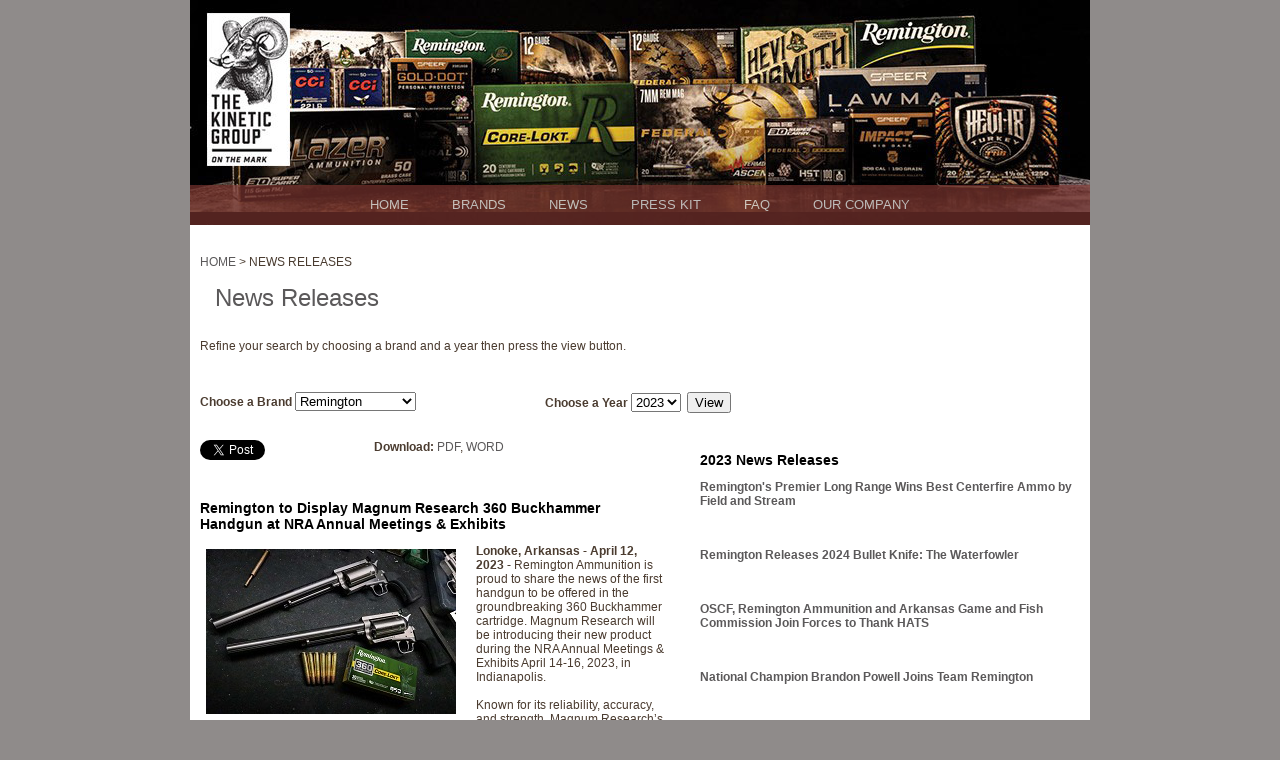

--- FILE ---
content_type: text/html; charset=utf-8
request_url: https://media.vistaoutdoor.com/news/press_release/press_release.aspx?id=1776&brand=53&year=2023
body_size: 20125
content:

	
	
<!DOCTYPE html PUBLIC "-//W3C//DTD XHTML 1.0 Transitional//EN" "http://www.w3.org/TR/xhtml1/DTD/xhtml1-transitional.dtd">
<html xmlns="http://www.w3.org/1999/xhtml">
<head>
	

<meta http-equiv="Content-Type" content="text/html; charset=utf-8" />
<title>Vista Outdoor Media - News Releases</title>
<link rel="stylesheet" type="text/css" href="/styles/styles.css" />
	
<!--[if lt IE 9]> 
<script src="//html5shiv.googlecode.com/svn/trunk/html5.js"></script> 
<![endif]--> 	

<script language="JavaScript" type="text/javascript">
<!--
var requiredVersion = 8;   // Version the user needs to view site (max 9, min 2)
var useRedirect = false;    // Flag indicating whether or not to load a separate page based on detection results. Set to false
// -->
</script>

<!--image gallery-->
<!-- If colobox.css is moved, must re-allign IE background images relative to this document. See bottom of colorbox.css -->
<link href="/gallery/colorbox/colorbox.css" media="screen" rel="stylesheet" />
<link href="/gallery/css/style.css" media="screen" rel="stylesheet" type="text/css" />
<!--[if lte IE 7]>
  <link href="/gallery/css/iestyle.css" media="screen" rel="stylesheet" type="text/css" />
<![endif]-->
<script type="text/javascript" src="/gallery/js/jquery.js"></script>
<script type="text/javascript" src="/gallery/javascript.js"></script>
<script type="text/javascript" src="/gallery/colorbox/jquery.colorbox-min.js"></script>
<script src="//ajax.googleapis.com/ajax/libs/jquery/2.2.0/jquery.min.js"></script>

<!--/image gallery-->
<style>
body {
	background-color: #8f8b8a;
}
li {
	list-style-type:none;
}
</style>
<script src="/javascript/MoviePlayer.js" type="text/javascript"></script>
<script src="/javascript/tabbedpanels.js" type="text/javascript"></script>
<script src="/javascript/scroller.js" type="text/javascript"></script>
<script src="/javascript/changeBG.js" type="text/javascript"></script>
<script src="/javascript/image_rollover.js" type="text/javascript"></script>
<script src="/javascript/imageSearch.js" type="text/javascript"></script>
<link href="/styles/tabbedpanels.css" rel="stylesheet" type="text/css" />
<link href="/styles/scroller.css" rel="stylesheet" type="text/css" />
<script type="text/javascript">

  var _gaq = _gaq || [];
  _gaq.push(['_setAccount', 'UA-16751275-11']);
  _gaq.push(['_trackPageview']);

  (function() {
    var ga = document.createElement('script'); ga.type = 'text/javascript'; ga.async = true;
    ga.src = ('https:' == document.location.protocol ? 'https://ssl' : 'http://www') + '.google-analytics.com/ga.js';
    var s = document.getElementsByTagName('script')[0]; s.parentNode.insertBefore(ga, s);
  })();

</script>

</head>
<body>
	
	
	
<script type="text/javascript">
<!--
window.onload = function() {changeBG("header");};
-->
</script>

<!--height: 294px;-->

<style>

.hBox{
	width: 540px;
	font-family: arial;
	height: auto;
	background: #ebebeb;
	padding:20px 40px 10px 40px;
	color: #5b595a;
	line-height: 1.2em;
}

.hBox2{
	width: 540px;
	font-family: arial;
	height: auto;
	background: #ababab;
	padding:10px 40px 10px 40px;
	color: #5b595a;
	line-height: 1.2em;
}

.hBox3{
	width: 540px;
	font-family: arial;
	height: auto;
	background: #fff;
	padding:0px 40px 10px 40px;
	color: #5b595a;
	line-height: 1.2em;
}

.logoIc{
	list-style: none;
	padding:0;
	margin:0;
}

.logoIc li{
	display: inline-block;
}

.sBox{
	margin-top: 20px;
	background: #ababab;
	width: 619px;
	height: 354px;
}
	
.feat{
	background: #dddddd;
	float:left;
	font-family: arial;
	font-size:.985em;
	color: #5b595a;
	font-style: italic;
	padding:0px 10px 0px 100px;
}

.desc{
	color:white;
	font-size: 13px;
	padding:0px 10px 10px 10px;
	margin-top:-10px;
	line-height: 1.4em;
}


.heads{
	color: #5b595a;
	font-size: 1.4em;
	font-family: arial;
	font-weight: bold;
	font-style: italic;
	padding-left:10px;
}

.left{
	float:left;
}

.right{
	float: right;
	text-align: left;
	width: 256px;
}

.hBox h2{
	font-size:1.8em;
	padding:0;
	margin:0;
	font-style: italic;
}

#menu {
    width: 900px;
    height: 40px;
    font-size: 18px;
    font-family: arial;
    font-weight: bold;
	background-color: #78332e;
	opacity: 0.7;
    filter:alpha(opacity=70);
	z-index: 100;
	margin-top:185px;
	text-align: center;
	background-repeat:no-repeat;
  
}


#menu ul {
    height: 45 px;
    padding: 8px 0px;
    margin: 0px;
	width: 900 px;

}

#menu li { 
display: inline; 
padding: 15px; 
vertical-align:bottom;
}

#menu a {
	font-size: 13px;
    text-decoration: none;
    color: #fff;
    font-weight:lighter;
    padding: 4px 4px 4px 4px;
}


#menu a:hover {
    color: #dedede;
}

.m{
	width: 150 px;
	padding:10px;
	height: auto;

	float:left;
	margin-top:15px;
	margin-left:15px;
	
}
/*opacity: 0.7;	
filter: alpha(opacity=70);*/

.home-logos{
	list-style: none;
	margin:0;
	padding:0;
}

.home-logos li{
	display: inline;
	padding:0px 5px 0px 5px;
}

.home-logos img{
	height:35px;
	width: auto;
}

.log{
	float:left;
	margin:0;
	padding:0;
}
	
.transparent {
	zoom: 1;
	filter: alpha(opacity=70);
	opacity: 0.7;
}


</style>
	
<table width="900" height="275" bgcolor="#FFFFFF" border="0" align="center" cellpadding="0" cellspacing="0">
  <tr>
    <td   width="917" height="215" align="left" valign="top" style="background-image:url(/images/headers/TKG_Homepage_917x215.jpg)">
 <!-- <div class="m">
    	 <img src="/images/headers/Vista_Logo.gif" alt="Logo" width="150" height="135" />
    </div> -->

  <div id="menu">
<ul><li><a href="/default.aspx">HOME</a></li>
<li><a href="https://www.thekineticgroup.com/brands.html" target ="_blank">BRANDS</a></li>
<li><a href="/news/press_release/press_release.aspx">NEWS</a></li>
<li><a href="https://www.thekineticgroup.com/media.html">PRESS KIT</a></li>
<!--<li><a href="/in_use/default.aspx">ACTION PHOTOS</a></li>-->
<li><a href="https://www.thekineticgroup.com/"target="_blank">FAQ</a></li>
<li><a href="https://www.thekineticgroup.com/aboutus.html" target="_blank">OUR COMPANY</a></li>
<!-- <li><a href="/contact.aspx">CONTACT US</a></li> -->
</ul></div>
    </td>
  </tr>
  <tr>
    <td height="20" align="left" valign="top">
    	<table width="900" border="0" align="left" cellpadding="0" cellspacing="0">
        <tr>
      </table>
	</td>
  </tr>
  <tr>
  <td style="padding:0 0 0 0">
 <!-- <div class="log">
  	<ul class="home-logos">
		<li><a href="http://bushnell.com/" target="_blank"><img src="/../images/bush.jpg" width="150" height="35" alt="Bushnell" /></a></li>
		<li><a href="http://savagearms.com/" target="_blank"><img src="/../images/savage.jpg" width="150" height="35" alt="Savage" /></a></li>
		<li><a href="http://www.federalpremium.com" target="_blank"><img src="/../images/bh.jpg" width="150" height="35" alt="Federal Premium" /></a></li>
		<li><a href="http://www.blackhawk.com" target="_blank"><img src="/../images/black.jpg" width="150" height="35" alt="Blackhawk" /></a></li>
  </ul>
  </div>-->
	

<!-- <script src="http://www.google.com/jsapi" type="text/javascript"></script>
<script type="text/javascript"> 
  google.load('search', '1', {language : 'en'});
  google.setOnLoadCallback(function() {
    var customSearchControl = new google.search.CustomSearchControl('003674186057437575011:0_nv9nhenx4');
    customSearchControl.setResultSetSize(google.search.Search.FILTERED_CSE_RESULTSET);
    var options = new google.search.DrawOptions();
    /*options.setAutoComplete(true);*/
    options.enableSearchboxOnly("/search/searchresults.aspx");    
    customSearchControl.draw('cse-search-form', options);
  }, true);
</script>
<link rel="stylesheet" href="http://www.google.com/cse/style/look/default.css" type="text/css" />
<style type="text/css">
  input.gsc-input {
    margin-top:8px;
    border-color: #BCCDF0;
	  width: 225px;
  }
  input.gsc-search-button {
    margin-top:7px;
    border-color: #666666;
    background-color: #CECECE;
  }
  .gsc-input input.gsc-input {
    background: none repeat scroll 0% 0% white !important;
  }
</style>
    <div id="cse-search-form" class="imageSearchDiv">Loading</div> --></td></tr>

<tr>
    <td height="0" align="left" valign="top"><img src="../../images/transparent.gif" alt="" width="10" height="10" /></td>
</tr>
  <tr>
    <td height="0" align="left" valign="top" class="breadcrumb"><img src="../../images/transparent.gif" width="10" height="10" alt="transparent" /><a href="/../default.aspx">HOME</a> &gt; NEWS RELEASES</td>
</tr>
  <tr>
    <td height="0" align="left" valign="top"><img src="../../images/transparent.gif" alt="" width="10" height="10" /></td>
  </tr>
  <tr>
    <td height="0" align="left" valign="top"><table width="100%" height="115" border="0" cellpadding="0" cellspacing="0">
      <tr>
        <td align="left" valign="top"><table width="100%" border="0" cellpadding="5" cellspacing="0">
          <tr>
            <td width="10" align="left" valign="top"><img src="../../images/transparent.gif" width="10" height="10" alt="transparent" /></td>
            <td width="100%" align="left" valign="top" class="titles">News Releases</td>
            </tr>
          <tr>
            
            
  <form name="form1" method="post" action="press_release.aspx?id=1776&amp;brand=53&amp;year=2023" id="form1">
<div>
<input type="hidden" name="__VIEWSTATE" id="__VIEWSTATE" value="lXzCq+1iBs3Dgo66Rjo93EUQrJYlsNyuIbfW5Ux5iFVb8gMjPSWm9Ul1TaktI7tRYI9FelYb2C0M59s9B/Yohsust1+jc9BAMoqdGZQMLbcMDN6aI3vVndFDUAERe/b8/yT815Rp+2Pns6BzHmL6sdKIgbVnTapDDv+nka1E2c92XUscuumfXUuzSACZ60mKvSKSIdSyKGBtsVtifoOP0O58GnhmB8aGGaIhvEDCKuqx0IIn5tcFcsoa1v4k8wJLYUb40UPZFZN4G4C1wsGp/kW1D6MnHpi2roHlIxwAOvo5C9xQKYRoJqYNowUfG69LvjuZeVP8W9K4DLV9k4sIZ7QosdwT1P86nmXN+o642oU63hAQKuBq9CNV+e4389N82al3x7naUZ48inMrotVj/[base64]/DLnzQcMApLsvYp/WqKyl1V8PRUcmJGkg4vKo9HC/QbW6xlpv2/xkCTRAVRyYvEq3OVD5RoiFiqo0V9qh8YBlBUhC70UIWp+j8Y2NGCzb2RxyhLqQWEJ/J+k/2Gcooo/D5W78JrSB43JdDha6PqpcueK9x8fq59/GheTVWBJfYb8xmWC+0mGBcpwNBzJZXYpCDbXo2JsR1jON6G9td4xwU5vckZubTArG2hbxNt1y6FvUJjxvh0fLX/DRRfRHXI9q1ol3940wGxYCc6CoNY0hQWMWcKLX6C4tcIM9yKmpp6HMF/[base64]/BP8xb5iOQHYWYU9ALv/UPCFPQRUdngakt3ByIASAIg5gnShyx8SN6GCMMQdnmnMYikBC1iVcCHLUl3789W/aJ6kMACD4oLMB7RByluLGxIdq50Y0CahRgnWCQyD3Az9v+6jbA0b+QeWqwFGZhspC7SN/25yu/7lH0I/p8kSnAbq/AWYwZ5PKezixqwf4lDIyn6pDFSzzz09aLvolo/bl8uRQU8AEpk/jNNhFZgLEfPrPYKuP+3xmLLuI8GDeyrxj8DcakDtDSyVqC9HZci6ADFu5XvHVZNVzLO+q1wX1GNBr5MiS96Mc8wsu9ocP99yfBySjL6o/+f+9cuPqzdpSIHv9qhElLJuwqy09ga8KFlqotwk3Iw3GoKLVQzL4iXIw3Xdiw56GuNTroLRSsa/J3lnj/75dxPE6wR6cst81zRxTrhenUL82mPs7sfQPHkkzzExCMSr5br8GRic+eSefJGLWeqUoASP176tdoFW+fv+Ig29SJXpGHS7g+bhWIZjKZjlhSeaMdnDsAiBx6bFSPvvuirJRXDMKcjl2lYiw4JpGL9oZghuEwebC5qk5+hKXPygOn8/[base64]/oiKlHFcmYEcXImQnI2iZC3UDK5r39+ox1V2u5lj5HXC3Y5zG1Xa+4eHNDdRYtsaocLwogZwnucplqiGzOyiTWCyefUjIqJHrS4k3AgT63+ABcC3GpW8wRe5TH7MtVr/GyG1YcvkMjmla364uNc64yXFpt2Nu9wFks8F6Bzivv4ZNZtfGcQzGHM+AQ1HXKlvcTEq+Jg9H0Vq84dr4NZOkH2Gg7X6/0ZyK7fy1pshWE6XioPP+5VPvwTMNO97xtx5nST8YoJbgvhtEzH/2tWqPn+sbLKMmO4/z87ySD+Ga5cMT+L5e2Kegj+nVGXAyTALU2H/l2FreTPYp4DFfH9HbKf65GEdQE+Q2Blv6nyaOQ8lKnnUZJwDbg3oS3hDo+aGHbNMotK+F3yt+CRPDR8gURtCimsoIk1jcJ5FBKbV9socPjyeYH9uHkgzZfieRp7Wt0GxqymTwgm47DX76EPYU8Tdpjbhnz3coQMVcyPp0huqeuyTE3ZUomBs/c1SGjT773mvGKPtQkDpH7UK3w/5rVSSP0a+F0v3I5Wh3cT7wYH6YbybASoqNPVKUBO6VovWy1mvwAKRRQL83FWDd19KtEnb1jSRiZ+3uVsPdhzSH/vTU3Op2xULh5yfXouTtPLuNOfnfgGbVa6De8L7OC0rDHVyP8l/0Lz15w7ynsszPQItT3z+h99DyOm2kc+Tu/9/JiElBW05yRn4ySRrTuaQPIvH6/oWlo/bhZXFZDbGdKtbIttftG6Kgfj8IyvvnNvNyIOMU5ZLcs90VAADEyljhtgJAlrClAmdv+kNTReXH7J+YQZ7mYBxC6BA/7BP4kukfYY+01ujOEM2Ao/s1rgwz/NPdydna1hKVfeXcY3jFmiYet5SAvxQc4jORENdt1tbsKnIkFoHsKDX22f2kdCGvGKEvXVNizLj3HaYEXNv6WQyYM07KDJX9v22Jv7aBA5rBt01c6CK8AU/5gkQhMGLgjdx06JJ++zbYbuT4Pcf5JLFIiu9BioSml8vZsCJgQ8m/hZt7aUIpVLzXKMEoRvLBUtg+LV4qTbo1RLND1JM+VyjNK7sbCF10tZiDSHzykI4m8emYGciuT4zXv/gAzNej67For9Tv3yIwiwwrqwkG2cvylQt/N9+KjyH6apSke+GDOWiGY8ahbOZxcLVwxu2VZPDv/QJzh29++EfVa6SwCOMklTcFxohsh6ERhatBX3MFL+WHPrNtMgimdXcm7pxeFGj6cTR6S1oZ5b5oysnpyOil6XJ/x4JvYvBWGSk9GkfPsMdVVNSyyJugULyfWldYLnOG+goY64bQAgSlQeO5Rkq8vuas2jwjFQwGtNsPzJ265ouUT2D0oRqaNsnAuahpVRcfksfdbLNojnHfTSxne/WpaTizAQjd4DenCghf0RB9bdzApLTty4Ryq+3JwAMW0V+1abKeGiCHFDqtV3kBapX0Q4S85V2vQOkEYUpEZk3aCzJnjCJv9iGGrAJWCT0yxXj7WR+dZuCKPTKI7LvgHPc02k/Ht64asARKIrHm1DzE13hfZ4dKoNhYh4Uy+UDyur8ZzdRDxKeZsi5vc73eqNMnzo1GJRYYkJ7bm7EbkiuUCZyU3DrAAw4QyTu5Sy+HqbKAc5VSmQoNNASkO3hTgROMd5g1sQbqZIbv41bSo6X3EPTCdc08RQGtU3EitdCW/ddlSoOa6xMN8lkiB8s2SYMswZAfkpNa1EaQJkkjGiYdf/tknGSi9aU0Ju9S9gcpfddN4MhkICgM2hTfE9Dbjdzrjooa0Q+DFc09FuBDpr+Vpx3eT/[base64]/FV2xmHIWSxdG750aGn42RIPdLyf9ZOcaYTuEzRtB6FhLs7wwISGrQMt7l0wIIoZlXNK+NvPI6byMdfVk+IGdo/AdJc3GGTAwyHl89AgIQzR/v5B10CUr2nZJAGWEWrCnI3l1+qWGSfoOt6zMINBs3RwYas3QAAHv9VL7nzcAQ6+iXLmB1eFAQcpoZeVAMUbq8pIri1652/y75zy0HZSs0bqsuuhUz3O2586MpvdfZuSWkuRyhUmChlNJSDa8YUvhzXdQkh90TQO9JjvFueCH/DM8S6m9JO3qS3AVF+E+2v2++/Z+wqVxwc2YFQcLBm0OEyGcv/l1zlZ8MjMIrgb8UxAzLMsnnw9aNkvAezW/3g4WHgYV14NnXR9OgT8yjyQTbFnYKjyhs9b0T++xGHyky26yagQeJaghhTcbZHzC2oiVVTqXAj/UygSc2mqfxU65pLpgpVeAISQF4gC64ovmZjmc+8nXtDSOxD5w3yPVIgvCzMN/OQGaMBd8zA8UD+OG86iOHfevNf45dhCsQ6NSfGqjOyXBJtCB85djoKN9VJ01gU/2rOfzwXCrZrz6GYP97nOHjYEMdExfNCE74RV4kmQQHiXh74QUfLKxFhE2EtCVxbA4+CXaeUFN9XCV5b5hbVw3IHsubYPG75B8BDgbHBHbkV+JHO5FuFEv+R/4UxzSoVUP9ymiL/foCUZoSBRK5PpeaQLfWiKOe0VyDfem4TBPCPI3wCksGV7f0CHPVI8X/rOmLGConMtkr4TDQKxjhqzQSRXlPdtmgE2lUQQyGdAUMkdfUejfkkIxwSscIEbWUflMSfJYUW0khNi8sC0PAIFqphfkEXAP4K3nkj5YKcUc63F2bZEwok9O9bZb2X1tpQ4/MxI1C53mO0ofraAeGGJuJfgVh75Akh2vaU7BmB/bBCvXoySmHnhLwjytTFYIWRXI93ehsqo+2nULn/odIpC3jd3bHgA5C93gerr+hZW3oEjduhz5Un4rsYwo6D2fKhfPpoyM+XTdTW3Xp+phe/pdiKC4KDqSwIBckDOy88uCBlf6SDaj7NDHrrTM6vf0khsxakoGu+csZmwccda55iNvcSXCyX7wds5Q/PPXFWGn9yzLW2cK9foHeCWZ1nKFtuUODcrzToI592lK0yH/YKLTUyNTK+ckx1x84QidKJENfQyj48mcaSazp1sOnciYWGe21oHEnDl8ZtzoZo/yroXJCezdxpYUZuYd7FYWNtkKrS01r/yqA12gOVTLoujLzhJXarVFh5kTsXtmhnV603QIiNjvIdG6YeopH4Tb3ujj8Zpa2JTwuj5i0dI6Yfqf7vg40R4g+dsDv9M9anaN2Y0BAQDn4lyRMmCjreC4wD9kuim+fdF8nboCYvM05q+7aJ4fbFX2K0S6/6N/DAnk6o/001UXpyr30XGZMroxlvlW2IKjk1T1BRqavt0W6Yfde/8nIGlYi/EIO1o/Q9S40fdyvCcgijqXGy0qKYOdNVE15fRGcgLSlCLo9/YLShGS/QuLFSZfNwhVI1/zIlQUbTfdh2pwqbT1dNzdE5tzv0F6znNFGHh0u0fkR2EfDQ9Q+fEPVgeG2beKz65LOUD2NzZ2b640EHHm4QAB4JWzwbfFcqrGITYL0H7NA1Ut06kEEA05D++9x6QFiv1NYrIlHegWe38479GujD0M5KA9VnI6lNJEcn+tgSR46iqfoIcVtk3+5mqjgokh/Hys4EzY9nyvu1sCte5Dij1DTkd+i30fQRKo5duJI6VC+28isNq6Y9qPbXpJaLd/J0OLzQb7GVunJ8Mp51GaC3+QvFstgE413ma2Bd8KbVSqQytZ8qknffDsjMcVgn2AYnFmatAOxYX1+H70SOxC8CHOBbsiqg2I9wUVaP1Ffh2Tt99y3XXqkG2FAIBvplMzojGP9OM72Yvc2tGe4ZTtArmahLHPn44KtJIZAfjkGRQh+m1fHCcf2OzgurtD0Jad/9OiYOC79xMNnM/Z52uobYcUVgF9r57ygsShGv9IpAkh7GbRS6Y8osgDTnZwFKAipalE+ECusa+RFDuF26BtsMxuRDTT8B7Z68DUUhMG15G7z0RI8tuV7LvXltPw7a3mMocsL3AdW/nP36uTajRLslTCEhrc7btUMI5m4LyqrT4L5XIOS/KrUMXAfbNi9Jpab9r1iksop17CJN7QiWp9DC0H6ZXn/FXVMw6LHL01cJYhPW/80GDK7UNzq8n8dWgLdscxV9p5DNw9kLPzxsm5/ek5l08bS1g4a/YUWgePmgqD64QBsN+RZepvMwclt5V8O0lHYBHVDGohqQlTnYy5VmRbrmoDS1GXYjFY414dDzuabUEcpSG/+X5BKKE6IYcB0pECRTnz7qFEyn2EEUsuojpTjA2hCzRV1+8ofRcMWj6SYQVrOVOU7zcrd78ptfl5uehfKYOqN0hgJHkBC2RTKiV+T4DaZ6qpwi+021tIN1L2fzezuPCyM7pFTckxRyg32Pq4QqNj3zymSFlC99UQPSCSksgG6J8sJGqC+rJO5JmaGN/[base64]/2TQihJaIataJMBg4Z2Dcd2H3ERuUKBmThoKNhlI4LadLmTxeWcmWsFywv/iP71uWC1UEEYELvFkko2Itta4aDeS+Zj81EVxOZPgzkAOPJd2QJKYswu5VhX/JRZlu+TcYaapk0UW6joDbxNj9bwKlluFw137kdG2cxfBvos/DZKR+DU3GGvqWOheKlulkjuG1YAQr3Zz5m1DnZ5Gijj4JUssooSn9+KpSPbGcGkZsqrbiXYhKhZbFr6j4GEQRN6AP+5ZZmpBExvRWlmFon6Ye9JZyGYHUPOMoF/jVCKbqaT+0Gw4zNnagWuGi5A5YcHDsO/WJPgEmhVva+j7r9RTRqeHRTYqbjjYdO49bHBn6Q/[base64]/r25gUvpx8XxlOcvHK6GYfmX0v1JIaZzpmM65dFm7JD63H/Rl/vwQ7tlUMdZifVtyQc3p45KRv4MwMa2rhYXynCldfzI6PNtG2e3iIApijnpzMWZrgyN/6c9HbIRqONNXFO+lkc5QSSczTqvlsjw1tlshtdV/6vke6gK1ommQyX6tzGA2Qdn5TTAgN0oiz7bfimqgI4X6N3F+jff1H8q04TZcXk5G5dXIGrfoe/[base64]/HerzLFPzLzF8NiunpV8ebVYFv1Q6cATivtH4VIFvM3398W+a0mkMhIus3hIrW9hSCXBdjBXsIeK9Q+dyF1umYfLFNvaXb7UzQ5yMJ1hpBe1CIlTIoGkCtt/EAJOX/+VYb7wcj4RqwioJovpQYvUBjyRuqZhaRF/g9spFb5IoaBp+zUGRnn8vuF55q6u/2A9yvfTjij0rkOoq7jRGt9C4NK7qL04IeDg2QRyQmySO/OjAssHdd+VLdl1DBaTkSMNQ4gBc/CcSmqbivcCKTO7hrlLh14GpFcYaJF/B1N1RKp3tXnL2kZfi4FIC4CxD2XaV43X9K4wEJ0xXuswF4YTHp1GNEzMoZyKlWUsIwM4pnmLMMcCxV5B9lXKMGziqsUTsZp/KjCE4xOU5Y5vG2G/I+zHJ2n+6mdVoJkghWitSnd6Bh7eaqogw1wogdUEVKOUcnUFdHQZZuT7kzZDOBJL2FWb8tJU+ghLlBmTkBw/DMCTHveY3ZyjG/j7fghH6lfdMw18aGeIxRxFm27kEJG/4uRhJpyV90vfZLRAlSNXzMbon3BBQQYtiZVwjP0XDLv+egMeFjCyFCSNPMBXR7nwJveZH0ndzd46mionmzNLvizMVe/Pvz0eLuRr4JAslBrFKNb5JXMRy4bnc6hPlmPidqD3Sz10RqMfce/2zPH/eBLzdW/M7UvtDSO1IObsWrece2JbgQ7C1JTPSt0DQL2X/p4Qq5rreKGmCz0xb5o2t0Z603h2ckSKdE92S+QKzki8zV6T+JM9i04j25hyOTQT3CxA3B1vNSKt1GycNVKxMUtTD145ZsZCHJBHTloGirb1SkOJbB4dt/s8wvR/g5A3DqBmiaoKVILoJLZqKHzcnYlKuN8JnlO00dHjQwzr2eIN2Jmdr2JpplpFqsRNFBqbqZ2LokeEy1C/WQdJz6+AY6wBG+pvWdymLCuh82cp5mR3AW8fyDIk+irxevwTcigUatQSpPV6An+EcWSezRujTMxgxXLy/suWoyVLQetzBHFk1MdL8QUrTUzynnYcEf7tYqTVyJmypOOFk/SVs8XDKtVxPwhxbaLmWBqy+fT8uYEs7DC5qVVPmOtLkxziqGxPfT8xtXu+k842CgrQ4K2R0q4cr3uJE0av415S1R4lJUCpik2ee3A171sRV+AI38jrxKzmZ2zVMg3XcLJW0O/5RUL2mVFn90hQ56hYi8fP8nLDK2eUeo0loGuXOpwV3l1WkKPDGovqbVi8X2IPn69hCCp4GiGIwMiabQihcZufaHcPwNm1Oy3v2cBAJTssR/oTq91tDiwjUtiYtuZD+dkvTaONiGTOUJU+1CDrfex8QkaN4pvn+HlC2QuW0SN9T0dtjbeQfPyBmXvhVshLguTyWECD2KQMFdpbM8s+qbpDfSP9YsIXVkew57HO7jHmms8T/S5W0WrkKpgisbmbVOkvJ+bKlzwAhjKjNpPYrEQlsD72+5mXn58qMFCyuYNQjfEOTp0BMceJTKatO2fKHAnpOK6E5gVrd7k7OfWGGI2oLwjuSHm1PMnDl3naZ0ER2e25sdlo+lGNq8DMgbxEeZaDJWXfumbzMQcw5ZEkLXitxCpjBO5itlrUU4Qsk/PFvOqooGWMy5is0gf/DYCgA9MMVIuOHjwO8nPF381JupIhSTJUumqoO3C2TBl0HV1NQAec8hZ1oZ+uxe8Vi4l2WhSx6nAh/gOe6WZPAKPwvSIjHb8Xw5dM6obr0viVLJSXudhL1AniBXIb5f6+ZZFy5QNpgrXsLPzA/YcjoogKDfBpSSE5q48a2dRaCdA8AGo" />
</div>

<div>

	<input type="hidden" name="__VIEWSTATEGENERATOR" id="__VIEWSTATEGENERATOR" value="0101394A" />
	<input type="hidden" name="__VIEWSTATEENCRYPTED" id="__VIEWSTATEENCRYPTED" value="" />
	<input type="hidden" name="__EVENTVALIDATION" id="__EVENTVALIDATION" value="elD8GSn+MwUCdlbEfZyuwHbTfblZFe0KYHGhUm8Rtjo0WGlS/Q2ENcOidalOK34CGXqDw5TdWJRAIbLaRXtFPteeNQuaUQU3TjtEFZ/6iVjZ9//iVZvuNFPU/TntNGjAk0tZFc1LaysGlz6YerK5fGeDK/QlFOaFwuf8pJnfDzY6+vEfQ0e1FeOG7psg0cO/62gap8RJmQOVQNqhPWVxg8sms9Qpjs/vh+GMO1tLLC3dPOqt0fE7LVCWa+dkhd2Dj42SHjlXlyi9ol3wJ9MuR/2D41O2G/UHsE8QGLMsCZM/E04dPN6MeOCOgGjyX2Fbw+2GNnrBz5jTk3jeleKWwSPSthg=" />
</div>
    
  <table border="0" align="left" cellpadding="5" cellspacing="5">
    <tr> 
      <td height="1" colspan="4" align="left" valign="top"><p>Refine your search by choosing a brand and a year then press the view button.</p></td>
      </tr>
    <tr> 
      <td width="330" height="26" align="left" valign="top" nowrap><p><strong>Choose a Brand</strong> <select name="DropDownBrand" id="DropDownBrand">
	<option value="0">Choose a Brand</option>
	<option value="49">Speer</option>
	<option selected="selected" value="53">Remington</option>
	<option value="52">HEVI-Shot</option>
	<option value="5">Federal Premium</option>
	<option value="2">CCI</option>
	<option value="1">Alliant Powder</option>

</select>&nbsp;&nbsp;</p></td> 
      <td colspan="3" valign="top" nowrap><p><strong>Choose a Year</strong> <select name="DropDownYear" id="DropDownYear">
	<option value="2003">2003</option>
	<option value="2004">2004</option>
	<option value="2005">2005</option>
	<option value="2006">2006</option>
	<option value="2007">2007</option>
	<option value="2008">2008</option>
	<option value="2009">2009</option>
	<option value="2010">2010</option>
	<option value="2011">2011</option>
	<option value="2012">2012</option>
	<option value="2013">2013</option>
	<option value="2014">2014</option>
	<option value="2015">2015</option>
	<option value="2016">2016</option>
	<option value="2017">2017</option>
	<option value="2018">2018</option>
	<option value="2019">2019</option>
	<option value="2020">2020</option>
	<option value="2021">2021</option>
	<option value="2022">2022</option>
	<option selected="selected" value="2023">2023</option>
	<option value="2024">2024</option>
	<option value="2025">2025</option>
	<option value="2026">2026</option>

</select>&nbsp;
        <input type="submit" name="btnSubmit" value="View" id="btnSubmit" /></p>
        </td>
      </tr>
   <!-- <tr>
     <td height="1" colspan="4"><p><img src="../../images/nav/HR1.gif" width="880" height="8"></p></td>
      </tr>-->
    <tr> 
      <td style="width:470px;" height="19" colspan="2" align="left" valign="top">
        
        
            
          <div id="PressRepeater_ctl00_SocialMediaDiv">
              <div style="float:left;padding-right:1em;">
              	<script src="//platform.twitter.com/widgets.js" type="text/javascript"></script>
				<div>
	      			<a href="http://twitter.com/share" class="twitter-share-button" data-url="http://ow.atk.com/p//1776.aspx" data-counturl="http://ow.atk.com/p//1776.aspx" 	data-count="none">Tweet</a>
				 </div>
              </div>
              <div id="sb_facebook_like" style="float:left;height:30px;width:93px;">
              	<iframe
    				src="http://www.facebook.com/plugins/like.php?href=http://ow.atk.com/p//1776.aspx&layout=button_count&show_faces=false&width=450&action=like&font&colorscheme=light&height=80" 
    				scrolling="no" 
    				frameborder="0" 
    				style="border:none; overflow:hidden; width:450px; height:80px;" 
    				allowTransparency="true">
				</iframe>
              </div>
              <div style="float:left;padding-right:1em;">
                <div class="g-plusone" data-size="medium"></div>
                <script type="text/javascript">
                  (function() {
                    var po = document.createElement('script'); po.type = 'text/javascript'; po.async = true;
                    po.src = 'https://apis.google.com/js/platform.js';
                    var s = document.getElementsByTagName('script')[0]; s.parentNode.insertBefore(po, s);
                  })();
                </script>              
              </div>
              <div style="float:left; padding-right:1em;">
			  	<div><span style="font-family: Arial, Helvetica, sans-serif;font-size: 12px;color: #4B3C30;">
					<strong>Download:</strong>
					<a href="http://glarp.vistaoutdoor.com/press/press_release/PDFDocs/nr23_RM_NRAAttendance_FNL.pdf" target="_blank">PDF</a>, 
                    <a href="http://glarp.vistaoutdoor.com/press/press_release/WordDocs/nr23_RM_NRAAttendance_FNL.docx" target="_blank">WORD</a>
                </span></div>
              </div>
              
          </div><br clear="all" /><br />
            <h2>Remington to Display Magnum Research 360 Buckhammer Handgun at NRA Annual Meetings & Exhibits</h2>
            <div style="float:left;font-family:Arial, Helvetica, sans-serif;font-size:12px;color:#4B3C30;margin:0 7px 7px 0;padding:0 7px 7px 0;"><a href="http://glarp.vistaoutdoor.com/press/press_release/hi_res/360BHMR_Beauty_lg.jpg" target="_blank" ><img src="https://glarp.vistaoutdoor.com/press/press_release/images/360BHMR_Beauty_sm.jpg" hspace="6" vspace="6" alt="Remington Ammunition" border="0"  ><br clear="all"></a><i>Click image to enlarge and download.</i><br></div>
              <p><strong>Lonoke, Arkansas - April 12, 2023 - </strong>Remington Ammunition is proud to share the news of the first handgun to be offered in the groundbreaking 360 Buckhammer cartridge. Magnum Research will be introducing their new product during the NRA Annual Meetings & Exhibits April 14-16, 2023, in Indianapolis. <br><br>Known for its reliability, accuracy, and strength, Magnum Research’s Biggest Finest Revolver marks the first revolver chambered in 360 Buckhammer. The 360 BFR delivers rounds down range, on target, and ideal handgun hunting performance. The plow handle style rubber grips will tame the recoil of the powerful round, and the stainless-steel finish makes it super durable in the field.<br><br>“We’re thrilled to showcase the first revolver chambered in 360 Buckhammer. Magnum Research has officially taken the straight up better straight wall cartridge to the next level,” said Remington’s Director of Marketing Joel Hodgdon. “Along with Remington’s Core-Lokt Tipped ammo receiving a Golden Bullseye Award, this year’s NRAAM is set to be one for the books for Big Green.”<br><br>NRA attendees are encouraged to visit Remington booth #5461 and Kahr booth #3208 for a first-hand look at the biggest finest revolver, now chambered in Remington’s popular new straight wall cartridge, 360 Buckhammer. <br><br>Each year, the NRA Publications Golden Bullseye Awards acknowledge the finest products available in the outdoor industry. Remington Ammunition’s Core -Lokt Tipped was recently awarded American Rifleman’s 2023 Golden Bullseye Award for Ammunition Product of the Year. <br><br>Recipients of the Golden Bullseye Awards will be recognized at this year’s show on the morning of Friday, April 14. Remington is proud that Core-Lokt Tipped is officially hunter-approved alongside the original Deadliest Mushroom in the Woods, Core-Lokt. <br><br>Find Remington ammunition at dealers nationwide and online. For more information on Remington ammunition and accessories, visit www.remington.com.<br><br /><br /></p>
              <p style="clear:both;"></p>
              
              <div style="clear:both; border-top:1px dotted #4B3C30; padding-bottom:1em;"></div>
              
            
        </td>
      <td width="1" valign="top">&nbsp;</td>
      <td style="width:380px;" align="left" valign="top"><h2><span id="PressYear">2023</span> <span id="NR_Tag">News Releases</span></h2>
        <h2>
          
              <p><strong><a href="/news/press_release/press_release.aspx?id=1865&brand=53&year=2023" class="hypertext">
                 Remington's Premier Long Range Wins Best Centerfire Ammo by Field and Stream</a></strong></p><br />
              
              <p><strong><a href="/news/press_release/press_release.aspx?id=1859&brand=53&year=2023" class="hypertext">
                 Remington Releases 2024 Bullet Knife: The Waterfowler</a></strong></p><br />
              
              <p><strong><a href="/news/press_release/press_release.aspx?id=1854&brand=53&year=2023" class="hypertext">
                 OSCF, Remington Ammunition and Arkansas Game and Fish Commission Join Forces to Thank HATS</a></strong></p><br />
              
              <p><strong><a href="/news/press_release/press_release.aspx?id=1850&brand=53&year=2023" class="hypertext">
                 National Champion Brandon Powell Joins Team Remington</a></strong></p><br />
              
              <p><strong><a href="/news/press_release/press_release.aspx?id=1848&brand=53&year=2023" class="hypertext">
                 Team Remington Takes Titles at NSCA Championship</a></strong></p><br />
              
              <p><strong><a href="/news/press_release/press_release.aspx?id=1846&brand=53&year=2023" class="hypertext">
                 Big Green Launches The Remington Podcast</a></strong></p><br />
              
              <p><strong><a href="/news/press_release/press_release.aspx?id=1841&brand=53&year=2023" class="hypertext">
                 Team Remington’s Wyatt DeBrie Celebrates Remarkable Season</a></strong></p><br />
              
              <p><strong><a href="/news/press_release/press_release.aspx?id=1838&brand=53&year=2023" class="hypertext">
                 Remington’s Todd Hitch Wins Spanish King’s Cup</a></strong></p><br />
              
              <p><strong><a href="/news/press_release/press_release.aspx?id=1837&brand=53&year=2023" class="hypertext">
                 Remington Pros Dominate World Skeet Championship</a></strong></p><br />
              
              <p><strong><a href="/news/press_release/press_release.aspx?id=1833&brand=53&year=2023" class="hypertext">
                 Deadly Duplex Dual Shot: Remington Announces Nitro-Steel Duplex</a></strong></p><br />
              
              <p><strong><a href="/news/press_release/press_release.aspx?id=1830&brand=53&year=2023" class="hypertext">
                 Remington Hosts 2nd Annual Shoot to Cure Sporting Clays Fundraiser</a></strong></p><br />
              
              <p><strong><a href="/news/press_release/press_release.aspx?id=1828&brand=53&year=2023" class="hypertext">
                 Team Remington’s Todd Hitch Takes Home South Central Regional Sporting Clays Victory</a></strong></p><br />
              
              <p><strong><a href="/news/press_release/press_release.aspx?id=1827&brand=53&year=2023" class="hypertext">
                 Team Remington’s Todd Hitch Takes Home South Central Regional Sporting Clays Victory</a></strong></p><br />
              
              <p><strong><a href="/news/press_release/press_release.aspx?id=1826&brand=53&year=2023" class="hypertext">
                 Team Remington’s Todd Hitch Takes Home South Central Regional Sporting Clays Victory</a></strong></p><br />
              
              <p><strong><a href="/news/press_release/press_release.aspx?id=1823&brand=53&year=2023" class="hypertext">
                 Team Remington’s Young Guns Victorious at North Central Regional</a></strong></p><br />
              
              <p><strong><a href="/news/press_release/press_release.aspx?id=1816&brand=53&year=2023" class="hypertext">
                 Remington Announces New Collaboration with Jessie & James</a></strong></p><br />
              
              <p><strong><a href="/news/press_release/press_release.aspx?id=1811&brand=53&year=2023" class="hypertext">
                 Remington Ammunition to Sponsor and Attend the 2023 Delta Waterfowl Expo</a></strong></p><br />
              
              <p><strong><a href="/news/press_release/press_release.aspx?id=1809&brand=53&year=2023" class="hypertext">
                 Remington Enhances SASP Partnership as Platinum Sponsor</a></strong></p><br />
              
              <p><strong><a href="/news/press_release/press_release.aspx?id=1806&brand=53&year=2023" class="hypertext">
                 Remington Announces New Partnership with SNO Trailers</a></strong></p><br />
              
              <p><strong><a href="/news/press_release/press_release.aspx?id=1805&brand=53&year=2023" class="hypertext">
                 Remington’s Todd Hitch Wins Junior FITASC World Championship</a></strong></p><br />
              
              <p><strong><a href="/news/press_release/press_release.aspx?id=1801&brand=53&year=2023" class="hypertext">
                 Remington’s 360 Buckhammer Now Shipping</a></strong></p><br />
              
              <p><strong><a href="/news/press_release/press_release.aspx?id=1800&brand=53&year=2023" class="hypertext">
                 Remington Adds Dustin Sanchez to Ambassador Lineup</a></strong></p><br />
              
              <p><strong><a href="/news/press_release/press_release.aspx?id=1796&brand=53&year=2023" class="hypertext">
                 Remington Supports Pass it On – Outdoor Mentors, Inc.</a></strong></p><br />
              
              <p><strong><a href="/news/press_release/press_release.aspx?id=1791&brand=53&year=2023" class="hypertext">
                 Remington Continues Strong Partnership with Sportsmen’s Alliance</a></strong></p><br />
              
              <p><strong><a href="/news/press_release/press_release.aspx?id=1790&brand=53&year=2023" class="hypertext">
                 Big Green’s Trap Team Wins Big</a></strong></p><br />
              
              <p><strong><a href="/news/press_release/press_release.aspx?id=1788&brand=53&year=2023" class="hypertext">
                 Team Remington Takes Podium at Two Major Tournaments </a></strong></p><br />
              
              <p><strong><a href="/news/press_release/press_release.aspx?id=1783&brand=53&year=2023" class="hypertext">
                 Team Remington Stands Out at NSCA’s Northeast Regional  </a></strong></p><br />
              
              <p><strong><a href="/news/press_release/press_release.aspx?id=1782&brand=53&year=2023" class="hypertext">
                 Remington Announces New Partnership with Earth Blinds</a></strong></p><br />
              
              <p><strong><a href="/news/press_release/press_release.aspx?id=1777&brand=53&year=2023" class="hypertext">
                 Remington Announces New Core-Lokt Copper</a></strong></p><br />
              
              <p><strong><a href="/news/press_release/press_release.aspx?id=1776&brand=53&year=2023" class="hypertext">
                 Remington to Display Magnum Research 360 Buckhammer Handgun at NRA Annual Meetings & Exhibits</a></strong></p><br />
              
              <p><strong><a href="/news/press_release/press_release.aspx?id=1771&brand=53&year=2023" class="hypertext">
                 Team Remington’s Wendell Cherry Wins NSCA US Open </a></strong></p><br />
              
              <p><strong><a href="/news/press_release/press_release.aspx?id=1769&brand=53&year=2023" class="hypertext">
                 Team Remington’s Ben Bell Wins at US Steel Nationals</a></strong></p><br />
              
              <p><strong><a href="/news/press_release/press_release.aspx?id=1766&brand=53&year=2023" class="hypertext">
                 Big Green Wins at 2023 Gator Cup Tournament </a></strong></p><br />
              
              <p><strong><a href="/news/press_release/press_release.aspx?id=1767&brand=53&year=2023" class="hypertext">
                 360 Buckhammer Reloading Dies Now Available</a></strong></p><br />
              
              <p><strong><a href="/news/press_release/press_release.aspx?id=1763&brand=53&year=2023" class="hypertext">
                 Team Remington Dominates NSSA’s 2023 Triple J Classic </a></strong></p><br />
              
              <p><strong><a href="/news/press_release/press_release.aspx?id=1762&brand=53&year=2023" class="hypertext">
                 Team Remington’s Madison Sharpe Wins Again: Seminole Cup Ladies Division HOA</a></strong></p><br />
              
              <p><strong><a href="/news/press_release/press_release.aspx?id=1760&brand=53&year=2023" class="hypertext">
                 Remington Ambassador Who Tee Who Named Best Outdoorsman at 2023 Gundie Awards</a></strong></p><br />
              
              <p><strong><a href="/news/press_release/press_release.aspx?id=1759&brand=53&year=2023" class="hypertext">
                 Team Remington’s Madison Sharpe Takes 1st Place in UAE</a></strong></p><br />
              
              <p><strong><a href="/news/press_release/press_release.aspx?id=1755&brand=53&year=2023" class="hypertext">
                 SAAMI Announces Acceptance of 360 Buckhammer</a></strong></p><br />
              
              <p><strong><a href="/news/press_release/press_release.aspx?id=1754&brand=53&year=2023" class="hypertext">
                 Remington Announces New PRC Loads in Premier Long Range</a></strong></p><br />
              
              <p><strong><a href="/news/press_release/press_release.aspx?id=1747&brand=53&year=2023" class="hypertext">
                 Remington Ammunition Introduces New Product Lineup for 2023</a></strong></p><br />
              
              <p><strong><a href="/news/press_release/press_release.aspx?id=1744&brand=53&year=2023" class="hypertext">
                 Remington Ammunition Introduces Remington Range</a></strong></p><br />
              
              <p><strong><a href="/news/press_release/press_release.aspx?id=1741&brand=53&year=2023" class="hypertext">
                 The Return of an American Classic: New Remington Cutlery for 2023 </a></strong></p><br />
              
              <p><strong><a href="/news/press_release/press_release.aspx?id=1742&brand=53&year=2023" class="hypertext">
                 Remington Presents Premier Long Range</a></strong></p><br />
              
              <p><strong><a href="/news/press_release/press_release.aspx?id=1743&brand=53&year=2023" class="hypertext">
                 Remington Ammunition Introduces Groundbreaking 360 Buckhammer</a></strong></p><br />
              
              <p><strong><a href="/news/press_release/press_release.aspx?id=1731&brand=53&year=2023" class="hypertext">
                 Core-Lokt Tipped Named 2023 American Rifleman Ammunition Product of the Year</a></strong></p><br />
              
          </h2>
        </td>
      </tr>
  </table>
    
  </form>
<!--</table>
</td>
</tr>
</table>
</td>
  </tr> -->
  


<div class="footer">
		<div class="left">
  <tr>

    <td height="0" align="left" valign="top"><img src="/images/transparent.gif" alt="transparent" width="900" height="30" border="0" /></td>
  </tr>
  <tr>

    <td height="20" align="left" valign="middle" bgcolor="#78332e" class="copyright"><span style="brandlinks">&nbsp;&nbsp;&copy; <script language="JavaScript">
		var d=new Date();
		yr=d.getFullYear();
		document.write(yr);
		</script> The Kinetic Group. All Rights Reserved  | </span><a href="https://thekineticgroup.com/privacy-policy/" style="color: white;" target="_blank" class="brandlinks">Privacy Policy</a> |<a href="https://thekineticgroup.com/terms-and-conditions-of-access-and-use/" class="brandlinks" style="color: white;" target="_blank"> Terms and Conditions</a> |<a style="color: white;" href="https://thekineticgroup.com/do-not-sell-or-share-my-info/" target="_blank"> Do Not Sell My Info</a></td>
  </tr></div></div>
</table>

    </td>

  </tr>
</table>
</body>
</html>

--- FILE ---
content_type: text/html; charset=utf-8
request_url: https://accounts.google.com/o/oauth2/postmessageRelay?parent=https%3A%2F%2Fmedia.vistaoutdoor.com&jsh=m%3B%2F_%2Fscs%2Fabc-static%2F_%2Fjs%2Fk%3Dgapi.lb.en.2kN9-TZiXrM.O%2Fd%3D1%2Frs%3DAHpOoo_B4hu0FeWRuWHfxnZ3V0WubwN7Qw%2Fm%3D__features__
body_size: 162
content:
<!DOCTYPE html><html><head><title></title><meta http-equiv="content-type" content="text/html; charset=utf-8"><meta http-equiv="X-UA-Compatible" content="IE=edge"><meta name="viewport" content="width=device-width, initial-scale=1, minimum-scale=1, maximum-scale=1, user-scalable=0"><script src='https://ssl.gstatic.com/accounts/o/2580342461-postmessagerelay.js' nonce="-gDPIsZM2MfYj_mfoZVL_A"></script></head><body><script type="text/javascript" src="https://apis.google.com/js/rpc:shindig_random.js?onload=init" nonce="-gDPIsZM2MfYj_mfoZVL_A"></script></body></html>

--- FILE ---
content_type: text/css
request_url: https://media.vistaoutdoor.com/styles/styles.css
body_size: 1543
content:
@charset "UTF-8";
/* CSS Document */

body {
	margin-left: 0px;
	margin-top: 0px;
	margin-right: 0px;
	margin-bottom: 0px;
}

h2 {
	font-family: Arial, Helvetica, sans-serif;
	font-size: 14px;
}

p {
	font-family: Arial, Helvetica, sans-serif;
	font-size: 12px;
	color: #4B3C30;
}

a:link {
	font-family: Arial, Helvetica, sans-serif;
	font-size: 12px;
	color: #5b595a;
	text-decoration: none;
}
img {
	border: none;	
}
a:visited {
	font-family: Arial, Helvetica, sans-serif;
	font-size: 12px;
	color: #5b595a;
	text-decoration: none;
}

a:hover {
	font-family: Arial, Helvetica, sans-serif;
	font-size: 12px;
	color: #dedede;
	text-decoration: underline;
}

a:active {
	font-family: Arial, Helvetica, sans-serif;
	font-size: 12px;
	color: #dedede;
	text-decoration: none;
}

#fancybox-outer {
position: relative;
width: 100%;
height: 100%;
background: #5a2c28 !important;
}

/*Home Page Brand Icons*/

.alliantpowder a  {
	background-image:url(../images/icons_sm/icon_alliant.gif);
	background-repeat: no-repeat;
	display: block;
	height: 120px;
	width: 120px;
}
.alliantpowder a:hover {
	background-image:url(../images/icons_sm/icon_alliant_over.gif);
}
.blackhawk a  {
	background-image:url(../images/icons_sm/icon_blackhawk.gif);
	background-repeat: no-repeat;
	display: block;
	height: 123px;
	width: 122px;
}
.blackhawk a:hover {
	background-image:url(../images/icons_sm/icon_blackhawk_over.gif);
}
.cci a  {
	background-image:url(../images/icons_sm/icon_cci.gif);
	background-repeat: no-repeat;
	display: block;
	height: 123px;
	width: 122px;
}
.cci a:hover {
	background-image:url(../images/icons_sm/icon_cci_over.gif);
}
.champion a  {
	background-image:url(../images/icons_sm/icon_champion.gif);
	background-repeat: no-repeat;
	display: block;
	height: 123px;
	width: 122px;
}
.champion a:hover {
	background-image:url(../images/icons_sm/icon_champion_over.gif);
}
.eagle a  {
	background-image:url(../images/icons_sm/icon_eagle.gif);
	background-repeat: no-repeat;
	display: block;
	height: 123px;
	width: 122px;
}
.eagle a:hover {
	background-image:url(../images/icons_sm/icon_eagle_over.gif);
}
.federalpremium a  {
	background-image:url(../images/icons_sm/icon_federalpremium.gif);
	background-repeat: no-repeat;
	display: block;
	height: 123px;
	width: 122px;
}
.federalpremium a:hover {
	background-image:url(../images/icons_sm/icon_federalpremium_over.gif);
}
.fusion a  {
	background-image:url(../images/icons_sm/icon_fusion.gif);
	background-repeat: no-repeat;
	display: block;
	height: 123px;
	width: 122px;
}
.fusion a:hover {
	background-image:url(../images/icons_sm/icon_fusion_over.gif);
}
.gunslick a  {
	background-image:url(../images/icons_sm/icon_gunslick.gif);
	background-repeat: no-repeat;
	display: block;
	height: 123px;
	width: 122px;
}
.gunslick a:hover {
	background-image:url(../images/icons_sm/icon_gunslick_over.gif);
}
.outers a  {
	background-image:url(../images/icons_sm/icon_outers.gif);
	background-repeat: no-repeat;
	display: block;
	height: 123px;
	width: 122px;
}
.outers a:hover {
	background-image:url(../images/icons_sm/icon_outers_over.gif);
}
.rcbs a  {
	background-image:url(../images/icons_sm/icon_rcbs.gif);
	background-repeat: no-repeat;
	display: block;
	height: 123px;
	width: 122px;
}
.rcbs a:hover {
	background-image:url(../images/icons_sm/icon_rcbs_over.gif);
}
.speer a  {
	background-image:url(../images/icons_sm/icon_speer.gif);
	background-repeat: no-repeat;
	display: block;
	height: 123px;
	width: 122px;
}
.speer a:hover {
	background-image:url(../images/icons_sm/icon_speer_over.gif);
}
.speerbullets a  {
	background-image:url(../images/icons_sm/icon_speerbullets.gif);
	background-repeat: no-repeat;
	display: block;
	height: 123px;
	width: 122px;
}
.speerbullets a:hover {
	background-image:url(../images/icons_sm/icon_speerbullets_over.gif);
}
.weaver a  {
	background-image:url(../images/icons_sm/icon_weaver.gif);
	background-repeat: no-repeat;
	display: block;
	height: 123px;
	width: 122px;
}
.weaver a:hover {
	background-image:url(../images/icons_sm/icon_weaver_over.gif);
}


.blogfeed {
	font-family: Arial, Helvetica, sans-serif;
	font-size: 11px;
	color: #4B3C30;
	font-weight: bold;
}

.brandlinks {
	font-family: Arial, Helvetica, sans-serif;
	font-size: 12px;
	color: #FFFFFF;
	padding-bottom: 7px;
}

.brandlinks a:link, brandlinks a:visited, brandlinks a:active {
	color: #ffffff;
	text-decoration: underline;
}

.brandlinks a:hover {
	color: #ffffff;
	text-decoration: none;
}


.brandsitelinks {
	font-family: Arial, Helvetica, sans-serif;
	font-size: 12px;
	color: #FFFFFF;
	padding-bottom: 7px;
	line-height: 20px;
}

.brandsitelinks a:link, .brandsitelinks a:visited, .brandsitelinks a:active {
	color: #ffffff;
	text-decoration: none;
}

.brandsitelinks a:hover {
	color: #ffffff;
	text-decoration: none;
	background: #7e7e7e;
}

.breadcrumb {
	font-family: Arial, Helvetica, sans-serif;
	font-size: 12px;
	color: #4A3C30;
}

.copyright {
	font-family: Arial, Helvetica, sans-serif;
	font-size: 12px;
	color: #FFFFFF;
}

.releasetitles {
	font-family: Arial, Helvetica, sans-serif;
	font-size: 11px;
	font-weight: bold;
	border-bottom: 1px dotted #4B3C30;
	color: #5b595a;
	padding-bottom: 0px;
}

.allatkbrands {
	font-family: Arial, Helvetica, sans-serif;
	font-size: 11px;
	font-weight: bold;
	color: white;
	line-height: 25px;
}

.titles {
	font-family: Arial, Helvetica, sans-serif;
	font-size: 24px; 
	color: #5b595a;
	
}
<!--border-bottom: 1px dotted #4B3C30;-->
.bordertop td {
	border-top: 1px #eb7125 dotted;
}

.productname {
	font-family: Arial, Helvetica, sans-serif;
	font-size: 10px;
	color: #4b3c30;
}

.productborder1 {
	/*border-top: 1px #887f77 dotted;
	border-left: 1px #887f77 dotted;*/
}

.productborderlast {
	/*border-top: 1px #887f77 dotted;
	border-left: 1px #887f77 dotted;
	border-right: 1px #887f77 dotted;*/
}

.productborderbottom {
	/*border-top: 1px #887f77 dotted;
	border-left: 1px #887f77 dotted;
	border-bottom: 1px #887f77 dotted;*/
}

.productborderbottomlast {
	/*border: 1px #887f77 dotted;*/
}

.contentleft {
	border: 1px #7e7e7e solid;
}

.images a {
	background-image: url(../images/nav_icons/images.jpg);
	background-repeat: no-repeat;
	display: block;
	height: 103px;
	width: 104px;
	
}
.images a:hover{
	background-image: url(../images/nav_icons/images_over.jpg);
}
.logos a {
	background-image: url(../images/nav_icons/logos.jpg);
	background-repeat: no-repeat;
	display: block;
	height: 103px;
	width: 104px;
}
.logos a:hover{
	background-image: url(../images/nav_icons/logos_over.jpg);
}
.productsheets a {
	background-image: url(../images/nav_icons/new_product_sheets.jpg);
	background-repeat: no-repeat;
	display: block;
	height: 103px;
	width: 104px;
}
.productsheets a:hover{
	background-image: url(../images/nav_icons/new_product_sheets_over.jpg);
}
.videos a {
	background-image: url(../images/nav_icons/videos.jpg);
	background-repeat: no-repeat;
	display: block;
	height: 103px;
	width: 104px;
}
.videos a:hover{
	background-image: url(../images/nav_icons/videos_over.jpg);
}
.catalogs a {
	background-image: url(../images/nav_icons/catalogs.jpg);
	background-repeat: no-repeat;
	display: block;
	height: 103px;
	width: 104px;
}
.catalogs a:hover{
	background-image: url(../images/nav_icons/catalogs_over.jpg);
}
.pressreleases a {
	background-image: url(../images/nav_icons/news_releases.jpg);
	background-repeat: no-repeat;
	display: block;
	height: 103px;
	width: 104px;
}
.pressreleases a:hover{
	background-image: url(../images/nav_icons/news_releases_over.jpg);
}
.brochures a {
	background-image: url(../images/nav_icons/brochures.jpg);
	background-repeat: no-repeat;
	display: block;
	height: 103px;
	width: 104px;
}
.brochures a:hover{
	background-image: url(../images/nav_icons/brochures_over.jpg);
}
a.archiveDownload {
	background:url(../images/general/archive_download.jpg) 0 7px no-repeat;
	padding: 9px 0 5px 27px;
	display:block;
}

/*imagesearch*/
div.imageSearchDiv {
	padding:0 10px 0 545px;
	font-family: Arial,Helvetica,sans-serif;
}

div.imageSearchDiv label.queryErrorMessage{
	display:none;
	color:red;
	font-weight:bold;
}

div.imageSearchResults {
	clear: both;
    width: 100%;
	margin-left:1em;
	font-family: Arial,Helvetica,sans-serif;
	font-size: 13px;
}

div.imageSearchResults label.searchResultsLabel {
	display:none;
}

div.imageResults {
	width:600px;
}

div.imageResults table {
	display:inline;
	margin-right:1em;
	float:left;	
}

div.imageResultPages {
	clear:both;	
	max-width: 600px;
}

div.imageResultPages a {
	color:black;
	text-decoration:underline;
	padding-right:0.5em;
	margin:1em 0 2em 0;
	font-size: 13px;
	float:left;
}

div.imageResultPages a.CurrentPage {
	color: #A90A08;
	text-decoration:none;
	font-weight:bold;
}

.gsc-branding-text, .gsc-branding-img, .gsc-clear-button { display: none; height: 0; }

--- FILE ---
content_type: text/css
request_url: https://media.vistaoutdoor.com/gallery/css/style.css
body_size: 649
content:
@charset "utf-8";
/* CSS Document */

#page_navigation a{
	padding:3px;
	border:1px solid black;
	margin:2px;
	color:black;
	text-decoration:underline;
	background-color:#cd6120;
	font-weight:bold;
}
#prev_page_navigation a{
	padding:0px;
	margin:0px;
	text-decoration:none
}
#next_page_navigation a{
	padding:0px;
	margin:0px;
	text-decoration:none;
	
}
#content {
	/* Change these values to fit the containing website Dont forget to check iestyle.css! */
	max-width: 340px;
}
#content table{
	display:inline;
	display:inline-block;
	border:dotted;
	border-width:1px;
	margin:1px;
	width:75px;
	height:93px;
	font-family: Arial, Helvetica, sans-serif;
	font-size: 12px;
	table-layout: fixed;
}
#content img{
	max-width:70px;
	max-height:70px;
}
.active_page{
	background:darkblue;
	color:white !important;
}
#testButton{
/* Invisible in beginning to prevent error if javascript is not installed/active */
visibility:hidden;
}

--- FILE ---
content_type: text/css
request_url: https://media.vistaoutdoor.com/styles/scroller.css
body_size: 587
content:
#scroller {
	/*LEFT: 995px;
	TOP: 242px;
	POSITION: absolute;*/
	OVERFLOW: hidden;
	WIDTH: 220px;
	CLIP: rect(0px,400px,330px,0px);
	position:relative;
	HEIGHT: 330px
}
#scroller #container {
	OVERFLOW: hidden; WIDTH: 190px; CLIP: rect(0px 190px 308px 0px); POSITION: absolute; TOP: 5px; HEIGHT: 325px
}
#scroller #content {
	WIDTH: 190px; POSITION: absolute
}
#scroller #scrollUp {
	LEFT: 195px;
	POSITION: absolute;
	TOP: 3px
}
#scroller #scrollDn {
	LEFT: 195px;
	POSITION: absolute;
	TOP: 300px
}
#scroller #scrollbar {
	LEFT: 195px;
	WIDTH: 10px;
	CLIP: rect(0px 10px 300px 0px);
	POSITION: absolute;
	TOP: 14px;
	HEIGHT: 300px
}
#scroller #thumb {
	LEFT: 0px; POSITION: absolute; TOP: 0px; BACKGROUND-COLOR: #cccccc; layer-background-color: #CCCCCC
}
#scroller #thumbArrowUp {
	LEFT: 2px; VISIBILITY: hidden; POSITION: absolute
}
#scroller #thumbArrowDn {
	LEFT: 2px; VISIBILITY: hidden; POSITION: absolute
}
#scroller #marker {
	LEFT: 1px; VISIBILITY: hidden; WIDTH: 8px; CLIP: rect(0px 10px 1px 0px); POSITION: absolute; TOP: 0px; HEIGHT: 1px; BACKGROUND-COLOR: #cccccc; layer-background-color: #CCCCCC
}
#scroller #scrollerMo5Shim {
	LEFT: 0px; WIDTH: 1px; POSITION: absolute; TOP: 5px; HEIGHT: 1px
}

#scroller #elevUp {
	LEFT: 0px;
	OVERFLOW: hidden;
	WIDTH: 10px;
	CLIP: rect(0px 10px 282px 0px);
	POSITION: absolute;
	TOP: 0px;
	HEIGHT: 282px
}

#scroller #elevDn {
	LEFT: 0px;
	OVERFLOW: hidden;
	WIDTH: 10px;
	CLIP: rect(0px 10px 282px 0px);
	POSITION: absolute;
	TOP: 0px;
	HEIGHT: 282px
}


--- FILE ---
content_type: application/x-javascript
request_url: https://media.vistaoutdoor.com/javascript/MoviePlayer.js
body_size: 3352
content:
var MoviePlayer = new Object();
var movieArray = new Array();
var brandLogoImage = "";
var brandLogoID = "";

MoviePlayer.Movie = function(movieName, movieStreamURL, movieDownloadURL, sizeWidth, sizeHeight, thumbnailImage)
{
	this.movieName = movieName;
	this.movieStreamURL = movieStreamURL;
	this.movieDownloadURL = movieDownloadURL;
	this.sizeWidth = sizeWidth;
	this.sizeHeight = sizeHeight;
	this.thumbnailImage = thumbnailImage;
}

MoviePlayer.ListMovies = function(name)
{
	var writeOut = "";
	var imageURL = "http://glarp.atk.com/images/movie_player_thumbs/";
	
	try{
		writeOut += "<table width=\"180\" border=\"0\" cellpadding=\"0\" cellspacing=\"0\">\n";
	
		if(movieArray[name].length > 0)
		{
			for(var i=0; i < movieArray[name].length; i++){
				writeOut += "<tr>\n";
				writeOut += "<td><a href=\"javascript:MoviePlayer.PlayMovie('"+ name +"',"+ i +");void (0)\"><img src=\"" + imageURL + movieArray[name][i].thumbnailImage + "\" class=\"videoThumbnails\" alt=\""+ movieArray[name][i].movieName +"\" width=\"80\" border=\"0\"></a></td>";
				writeOut += "<td><p class=\"smallVideoInfo\"><a class=\"smallVideoInfoLink\" href=\"javascript:MoviePlayer.PlayMovie('"+ name +"',"+ i +");void (0)\">"+ movieArray[name][i].movieName +"<br></a></p></td>";
				writeOut += "</tr>\n";
			}
		}else{
			writeOut += "<tr>\n";
				writeOut += "<td><p class=\"smallVideoInfo\"><br><br>There are no Videos at this time.</p></td>";
			writeOut += "</tr>\n";
		}
		
		writeOut += "</table>\n";	
	}
	catch(e){
	}
	document.getElementById("content").innerHTML = writeOut;
	Scroller.init();
}


MoviePlayer.PlayMovie = function(name, id)
{
	MoviePlayer.CreateMovieControl(movieArray[name][id],name,id,true);
}


MoviePlayer.PlayStartUpMovie = function(name, id)
{
	MoviePlayer.CreateMovieControl(movieArray[name][id],name,id,false);
}


MoviePlayer.CreateMovieControl = function(arrayobj, name, id, autostart)
{
	var movieControl = "";

	try{
	
		movieControl += "<OBJECT id=\'WMVMoviePlayer\' name=\"WMVMoviePlayer\" width=\"320\" height=\"285\" classid=\'CLSID:22d6f312-b0f6-11d0-94ab-0080c74c7e95\' codebase=\'http://activex.microsoft.com/activex/controls/mplayer/en/nsmp2inf.cab#Version=5,1,52,701\' standby=\'\' type=\'application/x-oleobject\'>";

		if(autostart){
			movieControl += "<param name=\'autoStart\' value=\"true\">";
		}else{
			movieControl += "<param name=\'autoStart\' value=\"false\">";
		}		
		
		movieControl += "<param name=\'fileName\' value=\'"+ arrayobj.movieStreamURL +"\'>";
		movieControl += "<param name=\'animationatStart\' value=\'true\'>";
		movieControl += "<param name=\'transparentatStart\' value=\'true\'>";
		
		movieControl += "<param name=\'showControls\' value=\"true\">";
		movieControl += "<param name=\'loop\' value=\"false\">";
		movieControl += "<EMBED type=\'application/x-mplayer2\' pluginspage=\'http://microsoft.com/windows/mediaplayer/en/download/\' id=\'WMVMoviePlayer\' name=\'WMVMoviePlayer\' autostart=\""+(autostart?"true":"false")+"\" displaysize=\'4\' autosize=\'-1\' bgcolor=\'darkblue\' showcontrols=\'true\' showtracker=\'-1\' showdisplay=\'0\' showstatusbar=\'-1\' videoborder3d=\'-1\' width=\"320\" height=\"285\" src=\""+ arrayobj.movieStreamURL +"\" designtimesp=\'5311\' loop=\"false\">";
		movieControl += "</EMBED>";
		movieControl += "</OBJECT>";
	
		movieControl += "<p class=\"loadedVideoTitle\">";
		movieControl += arrayobj.movieName + "<br />";
		//movieControl += "<a href=\"javascript:MoviePlayer.PlayMovie('"+ name +"',"+ id +");void (0)\">Streaming</a>  \// ";
		movieControl += "<a href=\"http://www3.glarp.atk.com/videos/" + arrayobj.movieDownloadURL + "\">Download as Windows Media</a>";
		movieControl += "</p>";
	}
	catch(e){
	}

	var obj = document.getElementById("mediaplayer");  
	obj.innerHTML = movieControl;
	movieControl = "";
}


MoviePlayer.Init = function()
{
	document.getElementById("scrollbar").style.display = 'none';
	document.getElementById("scrollUp").style.display = 'none';
	document.getElementById("scrollDn").style.display = 'none';
	
	MoviePlayer.ListMovies('FederalPremium');
	MoviePlayer.PlayStartUpMovie('FederalPremium',0);
	document.getElementById("Federal_Premium").src = "../../images/movie_player/FederalPremium_over.gif";
	brandLogoImage = document.getElementById("Federal_Premium").src;
	brandLogoID = "Federal_Premium";

}


MoviePlayer.SetLogoImage = function(imgobj)
{
	var img = "";
	
	if(imgobj) 
	{
		img = document.getElementById(imgobj.id).src;

		if(img.indexOf("_over") > 0)
		{
			if(brandLogoImage != "" && brandLogoID !="") {
				document.getElementById(brandLogoID).src = brandLogoImage.replace("_over","");
				MoviePlayer.ClearLogoImage();
			}
			
			document.getElementById(imgobj.id).src = img;
			brandLogoImage = document.getElementById(imgobj.id).src;
			brandLogoID = imgobj.id;
		}
	}
}


MoviePlayer.SetLogoImageOUT = function()
{
	if(brandLogoImage != "" && brandLogoID !="") {
		document.getElementById(brandLogoID).src = brandLogoImage;
	}
}


MoviePlayer.ClearLogoImage = function() { brandLogoImage = ""; brandLogoID = ""; }


movieArray["FederalPremium"] = new Array(
	new MoviePlayer.Movie("The Bullet Breakdown","http://wst2.atk.com/anokastream/FederalPremium/2008/BulletBreakdown.wmv","FederalPremium/2008/download.aspx?movie=BulletBreakdown.wmv",320,240,"BulletBreakdown.jpg"),
	new MoviePlayer.Movie("Trophy Bonded Tip","http://wst2.atk.com/anokastream/FederalPremium/2008/TrophyBondedTip.wmv","FederalPremium/2008/download.aspx?movie=TrophyBondedTip.wmv",320,240,"TrophyBondedTip.jpg"),
	new MoviePlayer.Movie("327 Federal","http://wst2.atk.com/anokastream/FederalPremium/2008/327.wmv","FederalPremium/2008/download.aspx?movie=327.wmv",320,240,"327.jpg"),
	new MoviePlayer.Movie("Barnes Expander Tipped Sabot Slug","http://wst2.atk.com/anokastream/FederalPremium/2008/Barnes.wmv","FederalPremium/2008/download.aspx?movie=Barnes.wmv",320,240,"Barnes.jpg"),
	new MoviePlayer.Movie("Every Shot Counts","http://wst2.atk.com/anokastream/FederalPremium/2007/EveryShotCounts.wmv","FederalPremium/2007/download.aspx?movie=EveryShotCounts.wmv",320,240,"EveryShotCounts.jpg"),
	new MoviePlayer.Movie("In The Eyes","http://wst2.atk.com/anokastream/FederalPremium/2007/InTheEyesFEDP-0704_Sml.wmv","FederalPremium/2007/download.aspx?movie=InTheEyesFEDP-0704_Sml.wmv",320,240,"InTheEyes.jpg"),
	new MoviePlayer.Movie("DU Grasslands for Tomorrow","http://wst2.atk.com/anokastream/FederalPremium/2007/DU_SpotFinal.wmv","FederalPremium/2007/download.aspx?movie=DU_SpotFinal.wmv",320,240,"DU_VideoThumb.jpg"),
	new MoviePlayer.Movie("Ammunition 101","http://wst2.atk.com/anokastream/FederalPremium/2007/Ammunition101.wmv","FederalPremium/2007/download.aspx?movie=Ammunition101.wmv",320,240,"Ammunition101.jpg"),
	new MoviePlayer.Movie("Federal Premium - 338 Federal Vital-Shok","http://wst2.atk.com/anokastream/FederalPremium/2007/338FederalFinaCutRev.wmv","FederalPremium/2007/download.aspx?movie=338FederalFinaCutRev.wmv",320,240,"338fed.jpg"),
	new MoviePlayer.Movie("Federal Premium - Ultra-Shok High Density","http://wst2.atk.com/anokastream/FederalPremium/2005/Federal_Premium_Hi_Density.wmv","FederalPremium/2005/download.aspx?movie=Federal_Premium_Hi_Density.wmv",320,240,"ultra_shokHW.jpg"),
	new MoviePlayer.Movie("Federal Premium - Vital-Shok TruBall Rifled Slug","http://wst2.atk.com/anokastream/FederalPremium/2005/Federal_PremiumTruball.wmv","FederalPremium/2005/download.aspx?movie=Federal_PremiumTruball.wmv",320,240,"vital_shok_TruBall.jpg")
);

movieArray["BlackCloud"] = new Array(
	new MoviePlayer.Movie("Black Cloud","http://wst2.atk.com/anokastream/BlackCloud/2007/BlackCloud.wmv","BlackCloud/2007/download.aspx?movie=BlackCloud.wmv",320,240,"black_cloud.jpg"),
	new MoviePlayer.Movie("Black Cloud FS Steel","http://wst2.atk.com/anokastream/BlackCloud/2007/BlackCloudFS_Steel.wmv","BlackCloud/2007/download.aspx?movie=BlackCloudFS_Steel.wmv",320,240,"DuckCommander.jpg")
);

movieArray["Gunslick"] = new Array(
	new MoviePlayer.Movie("Gunslick Milfoam","http://wst2.atk.com/anokastream/Gunslick/2008/MILFOAM.wmv","Gunslick/2008/download.aspx?movie=MILFOAM.wmv",320,240,"MILFOAM.jpg"),
	new MoviePlayer.Movie("Snap-N-Pull","http://wst2.atk.com/anokastream/Gunslick/2007/Gunslick.wmv","Gunslick/2007/download.aspx?movie=Gunslick.wmv",320,240,"snap_n_pull.jpg"),
	new MoviePlayer.Movie("Gunslick Product Demo","http://wst2.atk.com/anokastream/Gunslick/2007/GunslickProductDemo.wmv","Gunslick/2007/download.aspx?movie=GunslickProductDemo.wmv",320,240,"GunslickProductDemo.jpg"),
	new MoviePlayer.Movie("Gunslick","http://wst2.atk.com/anokastream/Gunslick/2005/Gunslick_Product_Line.wmv","Gunslick/2005/download.aspx?movie=Gunslick_Product_Line.wmv",320,240,"gunslick.jpg")
);

movieArray["Fusion"] = new Array(
	new MoviePlayer.Movie("Fusion Commercial","http://wst2.atk.com/anokastream/FusionAmmo/2008/Fusion_Commercial.wmv","FusionAmmo/2008/download.aspx?movie=Fusion_Commercial.wmv",320,240,"fusioncommercial.jpg"),
	new MoviePlayer.Movie("Fusion","http://wst2.atk.com/anokastream/FusionAmmo/2005/Fusion.wmv","FusionAmmo/2005/download.aspx?movie=Fusion.wmv",320,240,"fusion.jpg")
);

movieArray["Outers"] = new Array(
	new MoviePlayer.Movie("Outers Product Demo","http://wst2.atk.com/anokastream/OutersGuncare/2007/OutersProductDemo.wmv","OutersGuncare/2007/download.aspx?movie=OutersProductDemo.wmv",320,240,"OutersProductDemo.jpg"),
	new MoviePlayer.Movie("Outers","http://wst2.atk.com/anokastream/OutersGuncare/2007/Outers.wmv","OutersGuncare/2007/download.aspx?movie=Outers.wmv",320,240,"Outers2007.jpg")
);

movieArray["CCI"] = new Array(
	new MoviePlayer.Movie("CCI Primers","http://wst2.atk.com/anokastream/CCI_Ammunition/2009/CCI_Primers.wmv","CCI_Ammunition/2009/download.aspx?movie=CCI_Primers.wmv",320,240,"CCIPrimers.jpg"),
	new MoviePlayer.Movie("CCI Video","http://wst2.atk.com/anokastream/CCI_Ammunition/2008/CCISpot.wmv","CCI_Ammunition/2008/download.aspx?movie=CCISpot.wmv",320,240,"CCIVideo-2008.jpg"),
	new MoviePlayer.Movie("CCI - 22 Mag Gamepoint","http://wst2.atk.com/anokastream/CCI_Ammunition/2007/CCI3FinalCut.wmv","CCI_Ammunition/2007/download.aspx?movie=CCI3FinalCut.wmv",320,240,"CCI_video.jpg")
);

movieArray["Weaver"] = new Array(
	new MoviePlayer.Movie("Weaver","http://wst2.atk.com/anokastream/WeaverMounts/2007/Weaver.wmv","WeaverMounts/2007/download.aspx?movie=Weaver.wmv",720,480,"WEAVER2007.jpg"),
	new MoviePlayer.Movie("Weaver 75th Anniversary","http://wst2.atk.com/anokastream/WeaverMounts/2005/Weaver_75th.wmv","WeaverMounts/2005/download.aspx?movie=Weaver_75th.wmv",320,240,"weaver.jpg"),
	new MoviePlayer.Movie("2009 Weaver Super Slam Video","http://wst2.atk.com/anokastream/WeaverMounts/2009/WeaverVideo.wmv","WeaverMounts/2009/download.aspx?movie=WeaverVideo.wmv",320,240,"weavervideo.jpg"),
	new MoviePlayer.Movie("2009 Weaver Super Slam Commercial","http://wst2.atk.com/anokastream/WeaverMounts/2009/Weaver30.wmv","WeaverMounts/2009/download.aspx?movie=Weaver30.wmv",320,240,"weaver30.jpg")
);

movieArray["Speer"] = new Array(
	new MoviePlayer.Movie("Speer - Short Barrel","http://wst2.atk.com/anokastream/SpeerAmmo/2007/SpeerFinalCut.wmv","SpeerAmmo/2007/download.aspx?movie=SpeerFinalCut.wmv",320,240,"SpeerAmmo_shrt_brl.jpg")
);

movieArray["Champion"] = new Array(
	new MoviePlayer.Movie("Champion Easybird Autofeed Assembly","http://wst2.atk.com/anokastream/ChampionTarget/2008/EasybirdAutofeedAssembly.wmv","ChampionTarget/2008/download.aspx?movie=EasybirdAutofeedAssembly.wmv",320,240,"EasybirdAutofeedAssembly.jpg"),
	new MoviePlayer.Movie("Champion VisiChalk 2008","http://wst2.atk.com/anokastream/ChampionTarget/2008/visa_chalk_2_minute_2.wmv","ChampionTarget/2008/download.aspx?movie=visa_chalk_2_minute_2.wmv",320,240,"VisiChalk_2_minute.jpg"),
	new MoviePlayer.Movie("Champion Duraseal 2008","http://wst2.atk.com/anokastream/ChampionTarget/2008/duraseal_2_minute.wmv","ChampionTarget/2008/download.aspx?movie=duraseal_2_minute.wmv",320,240,"Duraseal_2_minute.jpg"),
	new MoviePlayer.Movie("Champion Duraseal 2008 (30 Second)","http://wst2.atk.com/anokastream/ChampionTarget/2008/duraseal_30.wmv","ChampionTarget/2008/download.aspx?movie=duraseal_30.wmv",320,240,"Duraseal_30_second.jpg"),
	new MoviePlayer.Movie("Champion EasyHit 2008","http://wst2.atk.com/anokastream/ChampionTarget/2008/30_easy_hit.wmv","ChampionTarget/2008/download.aspx?movie=30_easy_hit.wmv",320,240,"EasyHit_30_second.jpg"),
	new MoviePlayer.Movie("Champion EasyBird 2008","http://wst2.atk.com/anokastream/ChampionTarget/2008/30_easybird_.wmv","ChampionTarget/2008/download.aspx?movie=30_easybird_.wmv",320,240,"EasyBird_30_second.jpg"),
	new MoviePlayer.Movie("Champion Eyes And Ears Video","http://wst2.atk.com/anokastream/ChampionTarget/2008/EyesAndEarsVideo.wmv","ChampionTarget/2008/download.aspx?movie=EyesAndEarsVideo.wmv",320,240,"EyesAndEarsVideo.jpg"),
	new MoviePlayer.Movie("Champion Eyes And Ears Commercial","http://wst2.atk.com/anokastream/ChampionTarget/2008/EyesAndEarsCommercial.wmv","ChampionTarget/2008/download.aspx?movie=EyesAndEarsCommercial.wmv",320,240,"EyesAndEarsComm.jpg"),
	new MoviePlayer.Movie("Champion Traps and Targets","http://wst2.atk.com/anokastream/ChampionTarget/2007/ChampShootChampRevised.wmv","ChampionTarget/2007/download.aspx?movie=ChampShootChampRevised.wmv",320,240,"ChampShoot.jpg"),
	new MoviePlayer.Movie("Champion VisiChalk","http://wst2.atk.com/anokastream/ChampionTarget/2007/VisiChalkShortClip.wmv","ChampionTarget/2007/download.aspx?movie=VisiChalkShortClip.wmv",320,240,"VisiChalkShortClip.jpg"),
	new MoviePlayer.Movie("Champion VisiChalk 2007","http://wst2.atk.com/anokastream/ChampionTarget/2007/VisiChalk.wmv","ChampionTarget/2007/download.aspx?movie=VisiChalk.wmv",320,240,"VISICHALK.jpg"),
	new MoviePlayer.Movie("Champion VisiChalk 2007 30 Seconds","http://wst2.atk.com/anokastream/ChampionTarget/2007/VISICHALK_30.wmv","ChampionTarget/2007/download.aspx?movie=VISICHALK_30.wmv",320,240,"VISICHALK_30.jpg"),
	new MoviePlayer.Movie("Tom Knapp\'s New World Record","http://wst2.atk.com/anokastream/ChampionTarget/2006/TomKnappWorldRecord_lg.wmv","ChampionTarget/2006/download.aspx?movie=TomKnappWorldRecord_lg.wmv",320,240,"KnappPosterSchedule_sm1.jpg")
);

movieArray["RCBS"] = new Array(
	new MoviePlayer.Movie("RCBS RASS Bench 30 Seconds","http://wst2.atk.com/anokastream/RCBS/2007/RASSBenchSpot.wmv","RCBS/2007/download.aspx?movie=RASSBenchSpot.wmv",720,486,"RASS_Bench30sec.jpg"),
	new MoviePlayer.Movie("RCBS RASS Bench","http://wst2.atk.com/anokastream/RCBS/2007/RASS_Final.wmv","RCBS/2007/download.aspx?movie=RASS_Final.wmv",320,240,"RASS.jpg"),
	new MoviePlayer.Movie("RCBS Loading Techniques","http://wst2.atk.com/anokastream/RCBS/2006/RCBS_Scoutten001.wmv","RCBS/2006/download.aspx?movie=RCBS_Scoutten001.wmv",400,300,"PartnerPressKitBench_video.jpg"),
	new MoviePlayer.Movie("RCBS Charge Master Combo","http://wst2.atk.com/anokastream/RCBS/2005/RCBS_Final.wmv","RCBS/2005/download.aspx?movie=RCBS_Final.wmv",320,240,"rcbs.jpg")
);


movieArray["AlliantPowder"] = new Array();


window.onload = function() { MoviePlayer.Init(); }



--- FILE ---
content_type: application/x-javascript
request_url: https://media.vistaoutdoor.com/javascript/imageSearch.js
body_size: 1196
content:
// JavaScript Document
imageSearch = {
	
	search: function(file,query) {
		$('#imageResults').empty();
		$("#errorMessage").hide();
		$("#imageLabel").hide();
		$("#imageResultPagination").empty();
		
		//ensure only one space between elements
		query = query.replace(/^\s*/, "").replace(/\s*$/, "").replace(/\s+/g," ");
		//replace that space with pipe
		query = query.replace(/ /g, "|");
		 
		if (window.XMLHttpRequest) {// code for IE7+, Firefox, Chrome, Opera, Safari
		  xmlhttp=new XMLHttpRequest();
		} else {// code for IE6, IE5
		  xmlhttp=new ActiveXObject("Microsoft.XMLHTTP");
		}
		xmlhttp.open("GET",file,false);
		xmlhttp.send();
		xmlDoc=xmlhttp.responseXML; 
		$(xmlDoc).find('file').each(function(){
			var fileName = $(this).attr('filename');
			imageSearch.searchFile(fileName, query);
		});
		
		imageSearch.paginate(18);
	},
	
	searchFile: function(file,query) {
	
		var isResults = false;
		var queryArray = query.split("|");
		var matches = true;		
		
		if (window.XMLHttpRequest) {// code for IE7+, Firefox, Chrome, Opera, Safari
		  xmlhttp=new XMLHttpRequest();
		} else {// code for IE6, IE5
		  xmlhttp=new ActiveXObject("Microsoft.XMLHTTP");
		}
		xmlhttp.open("GET",file,false);
		xmlhttp.send();
		xmlDoc=xmlhttp.responseXML; 
		$(xmlDoc).find('image').each(function(){
			var desc = $(this).attr('desc');
			var fileName = $(this).attr('filename');
			var url = $(this).attr('url');
			matches = true;
			try{
				for (i=0; i < queryArray.length; i++)
				{
					myRE = new RegExp(queryArray[i], "i");
					if (desc.match(myRE) == null)
					{	
						matches = false;
					}	
				}
				if (matches)
				{	
					isResults = true;
					$('#imageResults').append('<table bgcolor="white"><tr><td style="height:68px"><a href="'+url+'" rel="colorbox" title="'+desc+'"><img src="'+fileName+'" style="border:none;"/></a></td></tr><tr><td><a href="'+url+'" rel="colorbox2" title="'+desc+'" >'+desc.substring(0,7)+"..."+'</a></td></tr></table>');
				}
			}
			catch(exception)
			{	
				isResults = false;
			}
	
	
		});
		if (isResults)
		{
			$("#imageLabel").show();
		}
	},
	
	paginate: function(imagesPerPage) {
		var $imageTables = $("#imageResults > table");
		var numberPages = Math.ceil($imageTables.length/imagesPerPage);
		
		if (numberPages > 0)
		{
			//only display the first {imagesPerPage}
			$imageTables.slice(imagesPerPage).hide();
			
			//show the pagination numbers
			imageSearch.displayPageNumbers(numberPages, imagesPerPage);
		}
	},
	
	displayPageNumbers: function(numPages,imagesPerPage) {
		for (i = 1; i <= numPages; i++)
		{
			$("#imageResultPagination").append("<a href=\"javascript:imageSearch.goToPage(" + i + "," + imagesPerPage + ");\" id=\"Page_" + i + "\">" + i + "</a>");
		}
		$("#Page_1").addClass("CurrentPage");
	},
	
	goToPage: function(pageNum,imagesPerPage) {
		var $imageTables = $("#imageResults > table");

		var startNumber = (pageNum-1)*imagesPerPage;
		var endNumber = startNumber + imagesPerPage > $imageTables.length ? $imageTables.length : startNumber + imagesPerPage;

		$imageTables.hide().slice(startNumber,endNumber).show();
		
		$("#Page_"+pageNum).addClass("CurrentPage").siblings(".CurrentPage").removeClass("CurrentPage");
	}
	
}

--- FILE ---
content_type: application/x-javascript
request_url: https://media.vistaoutdoor.com/javascript/scroller.js
body_size: 2922
content:

var Scroller = {
	speed			: 100,
	aniLen			: 1000,
	clipH			: 300,
	thumbMax		: 268,
	thumbH			: 14,
	scrollbarH		: 300,
	scrollTop		: 0,
	scrollLeft		: 0,
	minRes			: 10,
	ie4				: navigator.appName == "Microsoft Internet Explorer" && !document.getElementById,
	ns4				: document.layers ? 1 : 0,
	dom				: document.getElementById ? 1 : 0,
	mac				: navigator.platform == "MacPPC",
	mo5				: navigator.userAgent.indexOf("Gecko") != -1,

	imgElevBack1	: ypImage("/images/movie_player/elevator1.gif"),
	imgElevBack2	: ypImage("/images/movie_player/elevator1.gif"),
	imgElevBack3	: ypImage("/images/movie_player/elevator1.gif"),

	imgThumb1		: ypImage("/images/movie_player/ScrollerBar.jpg"),
	imgThumb2		: ypImage("/images/movie_player/ScrollerBar.jpg"),

	imgUp1			: ypImage("/images/movie_player/TopArrow.gif"),
	imgUp2			: ypImage("/images/movie_player/TopArrow.gif"),
	imgUp3			: ypImage("/images/movie_player/TopArrow.gif"),
	imgDn1			: ypImage("/images/movie_player/BottomArrow.gif"),
	imgDn2			: ypImage("/images/movie_player/BottomArrow.gif"),
	imgDn3			: ypImage("/images/movie_player/BottomArrow.gif"),

	dir:0,lastTime:0,aniTimer:0,dragActive:0,dragLastY:0,dragStartOffset:0,
	startPos:0,startTime:0,accel:0,endPos:0,dist:0

}

Scroller.init = function() {
	with (this) {
		// gather pieces
		this.lyrFrame			= getLyr("scroller", document)
		this.lyrScrollbar		= getLyr("scrollbar", lyrFrame)
		this.lyrThumb			= getLyr("thumb", lyrScrollbar)
		this.lyrMarker			= getLyr("marker", lyrScrollbar)
		this.lyrElevUp			= getLyr("elevUp", lyrScrollbar)
		this.lyrElevDn			= getLyr("elevDn", lyrScrollbar)
		this.lyrScrollUp		= getLyr("scrollUp", lyrFrame)
		this.lyrScrollDn		= getLyr("scrollDn", lyrFrame)
		//this.lyrThumbArrowUp	= getLyr("thumbArrowUp", lyrScrollbar)
		//this.lyrThumbArrowDn	= getLyr("thumbArrowDn", lyrScrollbar)
		this.lyrContainer		= getLyr("container", lyrFrame)
		this.lyrContent			= getLyr("content", lyrContainer)

		// calculate some values
		this.docH				= Math.max(ns4 ? lyrContent.document.height : lyrContent.offsetHeight, clipH)
		this.scrollH			= docH - clipH

		//Reset Content Layer to Top
		this.lyrContent.s.top= -1;

		if (this.docH > clipH) {
			
			//Show Scrollbar if previously hidden
			this.lyrScrollbar.s.visibility = 
				this.lyrScrollUp.s.visibility =
				this.lyrScrollDn.s.visibility = 
				'';
				
			this.lyrScrollbar.style.display = 
				this.lyrScrollUp.style.display =
				this.lyrScrollDn.style.display = 
				'';
			
			// hook events
			lyrElevUp.onmousedown   = slideTo
			lyrElevDn.onmousedown	= slideTo
			lyrThumb.onmousedown    = startDrag
			//lyrThumb.onmouseover    = function() { Scroller.toggleThumb(true) }
			//lyrThumb.onmouseout     = function() { Scroller.toggleThumb(false) }
			lyrThumb.ondragstart	= function() { return false; }
			//lyrElevUp.onmouseover   = function() { Scroller.toggleElev(Scroller.lyrElevUp, 2) }
			//lyrElevUp.onmouseout    = function() { Scroller.toggleElev(Scroller.lyrElevUp, 1) }
			//lyrElevDn.onmouseover	= function() { Scroller.toggleElev(Scroller.lyrElevDn, 2) }
			//lyrElevDn.onmouseout	= function() { Scroller.toggleElev(Scroller.lyrElevDn, 1) }
			lyrScrollDn.onmouseover = function() { /*Scroller.toggleButton("Dn", 2);*/ Scroller.startScroll('+'); }
			lyrScrollDn.onmousedown = function() { /*Scroller.toggleButton("Dn", 3);*/ Scroller.speed = 350; return false }
			lyrScrollDn.onmouseup   = function() { /*Scroller.toggleButton("Dn", 2);*/ Scroller.speed = 100 }
			lyrScrollDn.onmouseout  = function() { /*Scroller.toggleButton("Dn", 1);*/ Scroller.endScroll() }
			lyrScrollUp.onmouseover = function() { /*Scroller.toggleButton("Up", 2);*/ Scroller.startScroll('-') }
			lyrScrollUp.onmousedown = function() { /*Scroller.toggleButton("Up", 3);*/ Scroller.speed = 350; return false }
			lyrScrollUp.onmouseup   = function() { /*Scroller.toggleButton("Up", 2);*/ Scroller.speed = 100 }
			lyrScrollUp.onmouseout  = function() { /*Scroller.toggleButton("Up", 1);*/ Scroller.endScroll() }

			// initialize some settings
			lyrThumb.s.top = 0

			// ns4.
			if (document.layers) { 
				lyrThumb.captureEvents(Event.MOUSEDOWN)
				lyrElevDn.captureEvents(Event.MOUSEDOWN | Event.MOUSEMOVE)
				lyrElevUp.captureEvents(Event.MOUSEDOWN | Event.MOUSEMOVE)
				lyrScrollUp.captureEvents(Event.MOUSEDOWN | Event.MOUSEUP)
				lyrScrollDn.captureEvents(Event.MOUSEDOWN | Event.MOUSEUP)
			}

			// mozilla5.
			if (mo5) document.getElementById("scrollerMo5Shim").style.height = docH
		} 
		else 
		{
			this.lyrScrollbar.s.visibility = 
				this.lyrScrollUp.s.visibility =
				this.lyrScrollDn.s.visibility = 
				'hidden';
				
			this.lyrScrollbar.style.display = 
				this.lyrScrollUp.style.display =
				this.lyrScrollDn.style.display = 
				'';
		}

		// all done!
		this.loaded = true
	}
}

Scroller.startScroll = function(dir) {
	if (this.aniTimer) window.clearTimeout(this.aniTimer)

	this.dir		= dir
	this.lastTime	= (new Date()).getTime() - this.minRes
	this.startPos	= this.scrollTop
	this.aniTimer	= window.setTimeout("Scroller.scroll()", this.minRes)
}

Scroller.scroll = function() {
	this.aniTimer	= window.setTimeout("Scroller.scroll()", this.minRes)
	var now			= (new Date()).getTime()
	var elapsed		= now - this.lastTime
	var ny			= eval(this.scrollTop + this.dir + (elapsed * this.speed / 1000))
	this.lastTime	= now
	if (ny > this.scrollH && this.dir == "+" || ny < 0 && this.dir == "-") {
		this.endScroll()
		this.jumpTo(this.dir == "+" ? this.scrollH : 0)
	}
	else this.jumpTo(ny)
}

Scroller.endScroll = function() {
	if (this.aniTimer) this.aniTimer = window.clearTimeout(this.aniTimer)
}

Scroller.startDrag = function(e) {
	if (!e) e = window.event
	with (Scroller) {
		if (aniTimer) window.clearTimeout(aniTimer)
		var ey = e.pageY ? e.pageY : e.y
		dragLastY = ey
		dragStartOffset = ey - parseInt(lyrThumb.s.top)
		dragActive = true
		if (ns4) window.document.captureEvents(Event.MOUSEMOVE | Event.MOUSEUP)
		window.document.onmousemove = doDrag
		window.document.onmouseup = stopDrag
	}
	return false
}

Scroller.doDrag = function(e) {
	if (!e) e = window.event
	var s  = Scroller
	var ey = (e.pageY ? e.pageY : e.y)
	var dy = ey - s.dragLastY
	var ny = parseInt(Scroller.lyrThumb.s.top) + dy

	// constrain
	if (ny >= s.thumbMax) s.dragLastY = s.thumbMax + s.dragStartOffset
	else if (ny < 0) s.dragLastY = s.dragStartOffset
	else s.dragLastY = ey
	ny = Math.min(Math.max(ny, 0), s.thumbMax)

	s.jumpTo(ny * s.scrollH / s.thumbMax)
	return false;
}

Scroller.positionThumbArrows = function(ny) {
	this.lyrThumbArrowUp.s.top = ny - 6
	this.lyrThumbArrowDn.s.top = ny + 15
}

Scroller.stopDrag = function() {
	Scroller.dragActive = false
	Scroller.toggleThumb(false)
	if (Scroller.ns4) window.document.releaseEvents(Event.MOUSEMOVE | Event.MOUSEUP)
	window.document.onmousemove = null
	window.document.onmouseup   = null
}

// slideTo gets called in the scope of lyrElevUp or lyrElevDn
Scroller.slideTo = function(e) {
	if (!e) e = window.event
	var ey = e.offsetY ? e.offsetY : e.layerY
	if (typeof ey == "undefined") ey = 0
	var ny = (this.id == "elevDn") ? ey-14 : ey
	ny += this.s.top == "" ? 0 : parseInt(this.s.top)
	ny *= Scroller.scrollH / Scroller.thumbMax
	ny = Math.min(ny, Scroller.scrollH)

	with (Scroller) {
		startTime = (new Date()).getTime()
		startPos = scrollTop
		endPos = ny
		dist = endPos - startPos
		accel = dist / 1000 / 1000
		if (aniTimer) aniTimer = window.clearInterval(aniTimer)
		aniTimer = window.setInterval("Scroller.slide()", 10)
	}
}

Scroller.slide = function() {
	with (this) {
		var now = (new Date()).getTime()
		var elapsed = now - startTime
		if (elapsed > 1000) endScroll()
		else {
			var t = 1000 - elapsed
			var ny = endPos - t * t * accel
			jumpTo(ny)
		}
	}
}

Scroller.jumpTo = function(ny) {
	var thumbTop = ny * this.thumbMax / this.scrollH
	//this.lyrElevUp[document.layers ? "clip" : "style"].height = thumbTop
	//this.lyrElevDn[document.layers ? "clip" : "style"].height = this.scrollbarH - thumbTop
	//this.lyrElevDn.s.top = thumbTop
	this.lyrThumb.s.top = thumbTop
	this.lyrContent.s.top = -ny
	//this.positionThumbArrows(ny * this.thumbMax / this.scrollH)
	this.scrollTop = ny
}

Scroller.toggleThumb = function(bOn) {
	var img = this.getFirstImage(this.lyrThumb)
	img.src = !bOn && !this.dragActive ? this.imgThumb1.src : this.imgThumb2.src
	if (!bOn && !this.dragActive) this.toggleThumbArrows(false)
	else {
		//this.positionThumbArrows(parseInt(this.lyrThumb.s.top))
		this.toggleThumbArrows(true)
	}
}

Scroller.toggleThumbArrows = function(bOn) {
	//this.lyrThumbArrowUp.s.visibility = bOn ? "visible" : "hidden"
	//this.lyrThumbArrowDn.s.visibility = bOn ? "visible" : "hidden"
}

Scroller.toggleElev = function(lyr, iState) {
	var img = this["imgElevBack" + iState];
	with (this) {
		if (document.layers) lyr.document.images[0].src = img.src;
		else lyr.firstChild.src = img.src;
		lyr.onmousemove = iState == 2 ? moveMarker : null
		if (iState == 1) lyrMarker.s.visibility = "hidden"
	}
}

Scroller.moveMarker = function(e) {
	with (Scroller) {	
		if (!lyrThumb.active) {
			if (!e) e = window.event
			var ey = e.layerY ? e.layerY : e.offsetY
			if (isNaN(ey)) ey = 0
			var ny = Math.round(ey / 2) * 2
			ny += (this.s.top == "" ? 0 : parseInt(this.s.top))
			ny -= 1
			lyrMarker.s.top = ny
			lyrMarker.s.visibility = "visible"
		}
	}
}

Scroller.toggleButton = function(suffix, iState) {
	var lyr = eval("Scroller.lyrScroll" + suffix)
	var img = this.getFirstImage(lyr)
	img.src = "scroll"+suffix+iState+".gif"
}

Scroller.getLyr = function(sLyrId, oNestRef) {
	var o
	if (document.all) o = oNestRef.all[sLyrId]
	else if (document.layers) o = oNestRef.layers[sLyrId]
	else o = this.recursiveNs6Get(sLyrId, oNestRef)
	o.s = document.layers ? o : o.style
	return o
}

//for ns6 
Scroller.recursiveNs6Get = function(id, p) {
	if (p.childNodes) {
		for (var i = 0; i < p.childNodes.length; i++) {
			if (p.childNodes[i].id == id) return p.childNodes[i]
			else if (p.childNodes[i].childNodes.length > 0) {
				var obj = Scroller.recursiveNs6Get(id, p.childNodes[i])
				if (obj && obj != null) return obj
			}
		}
	}
	return false
}

Scroller.getFirstImage = function(lyr) {
	return document.layers ? lyr.document.images[0] : document.all ? lyr.all.tags("IMG")[0] : lyr.getElementsByTagName("IMG")[0]
}

function ypImage(s) {
	var oImg  = new Image()
	oImg.src = s
	return oImg
}

function dbg(obj) {
	var s = ""
	for (prop in obj) s += prop + ":" + obj[prop] + "\n"
	alert(s)
}

--- FILE ---
content_type: application/x-javascript
request_url: https://media.vistaoutdoor.com/gallery/javascript.js
body_size: 1822
content:
// JavaScript Document
Javascript = {
//parses xml document and places images into 'content' div
parseXML: function(file) {
	if (window.XMLHttpRequest) {// code for IE7+, Firefox, Chrome, Opera, Safari
	  xmlhttp=new XMLHttpRequest();
	  } else {// code for IE6, IE5
	  xmlhttp=new ActiveXObject("Microsoft.XMLHTTP");
	  }
	xmlhttp.open("GET",file,false);
	xmlhttp.send();
	xmlDoc=xmlhttp.responseXML; 
	$(xmlDoc).find('image').each(function(){
		var fileName = $(this).attr('filename');
		var url = $(this).attr('url');
		var desc = $(this).attr('desc');
		$('#content').append('<table><tr><td style="height:68px"><a href="'+url+'" rel="colorbox" title="'+desc+'"><img src="'+fileName+'" style="border:none;"/></a></td></tr><tr><td><a href="'+url+'" rel="colorbox2" title="'+desc+'" >'+Javascript.shorten(desc,6)+'</a></td></tr></table>');
	});
},
// The function that is run when the document is ready.
startup: function(file){
	Javascript.parseXML(file);
	//how many items per page to show stored in hidden input field
	var show_per_page = $('#show_per_page').val(); 
	//getting the amount of elements inside content div
	var number_of_items = $('#content').children().size();
	//calculate the number of pages there will be
	var number_of_pages = Math.ceil(number_of_items/show_per_page);
	$('#num_pages').val(number_of_pages);
	//set the value of the hidden input fields
	$('#current_page').val(0);
	//$('#show_per_page').val(show_per_page);
	//setting the drop down selection value
	//$('#imgs_per_page').val(show_per_page);
	//Previous page link initialization
	var prev_navigation_html = '<a class="previous_link" href="javascript:Javascript.previous();"><img src="/gallery/prevPage.gif" style="border:none" /></a>';
	//Numbered page links initialization
	var navigation_html = '';
	var current_link = 0;
	while(number_of_pages > current_link){
		navigation_html += '<a class="page_link" href="javascript:Javascript.go_to_page(' + current_link +')" longdesc="_' + current_link +'">'+ (current_link + 1) +'</a>';
		current_link++;
	}
	//Next page link initialization
	var next_navigation_html = '<a class="next_link" href="javascript:Javascript.next();"><img src="/gallery/nextPage.gif" style="border:none" /></a>';
	//jQuery to set the navigation div's content
	$('#prev_page_navigation').html(prev_navigation_html);
	$('#next_page_navigation').html(next_navigation_html);
	$('#page_navigation').html(navigation_html);
	//add active_page class to the first page link
	$('#page_navigation .page_link:first-child').addClass('active_page');
	//hide all the elements inside content div
	$('#content').children().hide();
	//and show the first n (show_per_page) elements
	$('#content').children().slice(0, show_per_page).show();
	
	Javascript.go_to_page(0);
},
previous: function(){
	new_page = parseInt($('#current_page').val()) - 1;
	//if there is an item before the current active link run the function
	if($('.active_page').prev('.page_link').length==true){
		Javascript.go_to_page(new_page);
	}
},
next: function(){
	new_page = parseInt($('#current_page').val()) + 1;
	//if there is an item after the current active link run the function
	if($('.active_page').next('.page_link').length==true){
		Javascript.go_to_page(new_page);
	}
},
go_to_page: function(page_num){
	$('#prev_page_navigation').show();
	$('#next_page_navigation').show();
	//get the number of items shown per page
	var show_per_page = parseInt($('#show_per_page').val());
	//get the element number where to start the slice from
	start_from = page_num * show_per_page;
	//get the element number where to end the slice
	end_on = start_from + show_per_page;
	//hide all children elements of content div, get specific items and show them
	$('#content').children().hide().slice(start_from, end_on).show();
	/*get the page link that has longdesc attribute of the current page and add active_page class to it
	and remove that class from previously active page link*/
	$('.page_link[longdesc=_' + page_num +']').addClass('active_page').siblings('.active_page').removeClass('active_page');
	//update the current page input field
	$('#current_page').val(page_num);
	if(page_num == 0){$('#prev_page_navigation').hide();}
	if(page_num >= ($('#num_pages').val()-1)){$('#next_page_navigation').hide();}
},//ImgsPerPage and num_pages_navigation only called by drop down box to update everything.
ImgsPerPage: function(){
	var show_per_page = $('#imgs_per_page').val();
	$('#show_per_page').val(show_per_page);
	//calculate the number of pages we are going to have
	Javascript.num_pages_navigation(show_per_page);
	if($('#current_page').val() > ($('#num_pages').val()-1))
	{
		$('#current_page').val($('#num_pages').val()-1)
	}
	Javascript.go_to_page($('#current_page').val());
},
num_pages_navigation: function(show_per_page)
{
	//getting the amount of elements inside content div
	var number_of_items = $('#content').children().size();
	//calculate the number of pages we are going to have
	var number_of_pages = Math.ceil(number_of_items/show_per_page);
	$('#num_pages').val(number_of_pages);
	$('#page_navigation').empty();
	var navigation_html = '';
	var current_link = 0;
	while(number_of_pages > current_link){
		navigation_html += '<a class="page_link" href="javascript:Javascript.go_to_page(' + current_link +')" longdesc="_' + current_link +'">'+ (current_link + 1) +'</a>';
		current_link++;
	}
	$('#page_navigation').html(navigation_html);
},
shorten: function(string, num)
{
	var output = "";
	var originalIter = 0;
	var numCounter=0;
	while(originalIter<string.length) {
		output = output+ string.charAt(originalIter);
		if(numCounter==num) {
			output = output + '...';
			originalIter=string.length;
		}
		originalIter++;
		numCounter ++;
	}
	return output;
},
wordWrap: function(string, num)
{
	var output = "";
	var originalIter = 0;
	var numCounter=0;
	while(originalIter<string.length) {
		if(numCounter==num) {
			output = output + '<br>';
			numCounter = 0;
		}
		output = output+ string.charAt(originalIter);
		originalIter++;
		numCounter ++;
	}
	return output;
}
}

--- FILE ---
content_type: application/x-javascript
request_url: https://media.vistaoutdoor.com/javascript/changeBG.js
body_size: 313
content:
// JavaScript Document
function changeBG(elementID) {
	var bgImages = new Array (
			"/images/headers/TKG_Homepage_917x215.jpg"
			);
		
	element = document.getElementById(elementID);
	if (element) {
		element.style.background = "url(/images/headers/TKG_Homepage_917x215.jpg)";
	} else {}
}